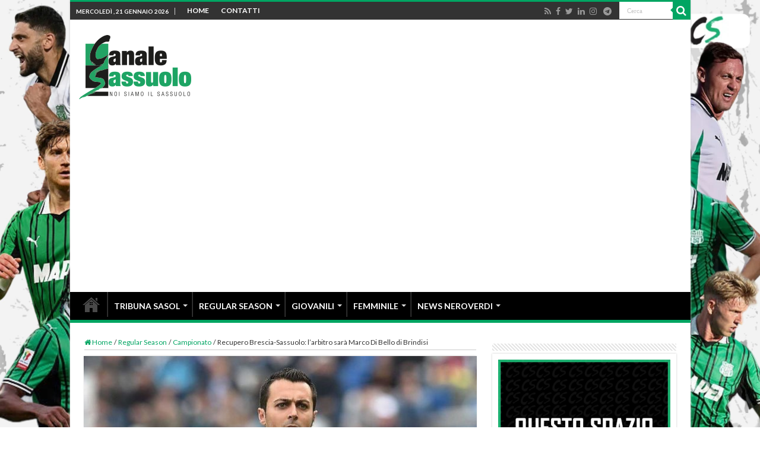

--- FILE ---
content_type: text/html; charset=UTF-8
request_url: https://www.canalesassuolo.it/recupero-brescia-sassuolo-larbitro-sara-marco-di-bello-di-brindisi/
body_size: 24256
content:
<!DOCTYPE html>
<html lang="it-IT" prefix="og: http://ogp.me/ns#">
<head>
<meta charset="UTF-8" />
<link rel="profile" href="https://gmpg.org/xfn/11" />
<link rel="pingback" href="https://www.canalesassuolo.it/xmlrpc.php" />
<meta property="og:title" content="Recupero Brescia-Sassuolo: l&#8217;arbitro sarà Marco Di Bello di Brindisi - Canale Sassuolo"/>
<meta property="og:type" content="article"/>
<meta property="og:description" content="Mercoledì, il Sassuolo tornerà in campo per il recupero della settima giornata d'andata di Serie A:"/>
<meta property="og:url" content="https://www.canalesassuolo.it/recupero-brescia-sassuolo-larbitro-sara-marco-di-bello-di-brindisi/"/>
<meta property="og:site_name" content="Canale Sassuolo"/>
<meta property="og:image" content="https://www.canalesassuolo.it/wp-content/uploads/2017/03/Marco-Di-Bello.jpg" />
<meta name='robots' content='index, follow, max-image-preview:large, max-snippet:-1, max-video-preview:-1' />
	<style>img:is([sizes="auto" i], [sizes^="auto," i]) { contain-intrinsic-size: 3000px 1500px }</style>
	
	<!-- This site is optimized with the Yoast SEO plugin v26.8 - https://yoast.com/product/yoast-seo-wordpress/ -->
	<title>Recupero Brescia-Sassuolo: l&#039;arbitro sarà Marco Di Bello di Brindisi | Canale Sassuolo</title>
	<meta name="description" content="Mercoledì, il Sassuolo tornerà in campo per il recupero della settima giornata d&#039;andata di Serie A: il match con il Brescia, inizialmente in programma" />
	<link rel="canonical" href="https://www.canalesassuolo.it/recupero-brescia-sassuolo-larbitro-sara-marco-di-bello-di-brindisi/" />
	<meta property="og:locale" content="it_IT" />
	<meta property="og:type" content="article" />
	<meta property="og:title" content="Recupero Brescia-Sassuolo: l&#039;arbitro sarà Marco Di Bello di Brindisi | Canale Sassuolo" />
	<meta property="og:description" content="Mercoledì, il Sassuolo tornerà in campo per il recupero della settima giornata d&#039;andata di Serie A: il match con il Brescia, inizialmente in programma" />
	<meta property="og:url" content="https://www.canalesassuolo.it/recupero-brescia-sassuolo-larbitro-sara-marco-di-bello-di-brindisi/" />
	<meta property="og:site_name" content="Canale Sassuolo" />
	<meta property="article:publisher" content="http://www.facebook.com/canalesassuolo" />
	<meta property="article:author" content="https://www.facebook.com/gabrieleboscaglii" />
	<meta property="article:published_time" content="2019-12-16T13:24:20+00:00" />
	<meta property="og:image" content="https://www.canalesassuolo.it/wp-content/uploads/2017/03/Marco-Di-Bello.jpg" />
	<meta property="og:image:width" content="990" />
	<meta property="og:image:height" content="557" />
	<meta property="og:image:type" content="image/jpeg" />
	<meta name="author" content="Gabriele Boscagli" />
	<meta name="twitter:card" content="summary_large_image" />
	<meta name="twitter:creator" content="@canalesassuolo" />
	<meta name="twitter:site" content="@canalesassuolo" />
	<meta name="twitter:label1" content="Scritto da" />
	<meta name="twitter:data1" content="Gabriele Boscagli" />
	<meta name="twitter:label2" content="Tempo di lettura stimato" />
	<meta name="twitter:data2" content="1 minuto" />
	<script type="application/ld+json" class="yoast-schema-graph">{"@context":"https://schema.org","@graph":[{"@type":"Article","@id":"https://www.canalesassuolo.it/recupero-brescia-sassuolo-larbitro-sara-marco-di-bello-di-brindisi/#article","isPartOf":{"@id":"https://www.canalesassuolo.it/recupero-brescia-sassuolo-larbitro-sara-marco-di-bello-di-brindisi/"},"author":{"name":"Gabriele Boscagli","@id":"https://www.canalesassuolo.it/#/schema/person/61248a111f5d1fe5cea23225304c290e"},"headline":"Recupero Brescia-Sassuolo: l&#8217;arbitro sarà Marco Di Bello di Brindisi","datePublished":"2019-12-16T13:24:20+00:00","mainEntityOfPage":{"@id":"https://www.canalesassuolo.it/recupero-brescia-sassuolo-larbitro-sara-marco-di-bello-di-brindisi/"},"wordCount":116,"publisher":{"@id":"https://www.canalesassuolo.it/#organization"},"image":{"@id":"https://www.canalesassuolo.it/recupero-brescia-sassuolo-larbitro-sara-marco-di-bello-di-brindisi/#primaryimage"},"thumbnailUrl":"https://www.canalesassuolo.it/wp-content/uploads/2017/03/Marco-Di-Bello.jpg","keywords":["Arbitro Sassuolo","Brescia-Sassuolo","Marco Di Bello","Serie A"],"articleSection":["Campionato"],"inLanguage":"it-IT"},{"@type":"WebPage","@id":"https://www.canalesassuolo.it/recupero-brescia-sassuolo-larbitro-sara-marco-di-bello-di-brindisi/","url":"https://www.canalesassuolo.it/recupero-brescia-sassuolo-larbitro-sara-marco-di-bello-di-brindisi/","name":"Recupero Brescia-Sassuolo: l'arbitro sarà Marco Di Bello di Brindisi | Canale Sassuolo","isPartOf":{"@id":"https://www.canalesassuolo.it/#website"},"primaryImageOfPage":{"@id":"https://www.canalesassuolo.it/recupero-brescia-sassuolo-larbitro-sara-marco-di-bello-di-brindisi/#primaryimage"},"image":{"@id":"https://www.canalesassuolo.it/recupero-brescia-sassuolo-larbitro-sara-marco-di-bello-di-brindisi/#primaryimage"},"thumbnailUrl":"https://www.canalesassuolo.it/wp-content/uploads/2017/03/Marco-Di-Bello.jpg","datePublished":"2019-12-16T13:24:20+00:00","description":"Mercoledì, il Sassuolo tornerà in campo per il recupero della settima giornata d'andata di Serie A: il match con il Brescia, inizialmente in programma","breadcrumb":{"@id":"https://www.canalesassuolo.it/recupero-brescia-sassuolo-larbitro-sara-marco-di-bello-di-brindisi/#breadcrumb"},"inLanguage":"it-IT","potentialAction":[{"@type":"ReadAction","target":["https://www.canalesassuolo.it/recupero-brescia-sassuolo-larbitro-sara-marco-di-bello-di-brindisi/"]}]},{"@type":"ImageObject","inLanguage":"it-IT","@id":"https://www.canalesassuolo.it/recupero-brescia-sassuolo-larbitro-sara-marco-di-bello-di-brindisi/#primaryimage","url":"https://www.canalesassuolo.it/wp-content/uploads/2017/03/Marco-Di-Bello.jpg","contentUrl":"https://www.canalesassuolo.it/wp-content/uploads/2017/03/Marco-Di-Bello.jpg","width":990,"height":557,"caption":"foto: spaziocalcio.it"},{"@type":"BreadcrumbList","@id":"https://www.canalesassuolo.it/recupero-brescia-sassuolo-larbitro-sara-marco-di-bello-di-brindisi/#breadcrumb","itemListElement":[{"@type":"ListItem","position":1,"name":"Home","item":"https://www.canalesassuolo.it/"},{"@type":"ListItem","position":2,"name":"Recupero Brescia-Sassuolo: l&#8217;arbitro sarà Marco Di Bello di Brindisi"}]},{"@type":"WebSite","@id":"https://www.canalesassuolo.it/#website","url":"https://www.canalesassuolo.it/","name":"Canale Sassuolo","description":"Notizie Sassuolo Calcio","publisher":{"@id":"https://www.canalesassuolo.it/#organization"},"potentialAction":[{"@type":"SearchAction","target":{"@type":"EntryPoint","urlTemplate":"https://www.canalesassuolo.it/?s={search_term_string}"},"query-input":{"@type":"PropertyValueSpecification","valueRequired":true,"valueName":"search_term_string"}}],"inLanguage":"it-IT"},{"@type":"Organization","@id":"https://www.canalesassuolo.it/#organization","name":"Canale Sassuolo","url":"https://www.canalesassuolo.it/","logo":{"@type":"ImageObject","inLanguage":"it-IT","@id":"https://www.canalesassuolo.it/#/schema/logo/image/","url":"https://www.canalesassuolo.it/wp-content/uploads/2015/09/canele-sassuolo-logo.png","contentUrl":"https://www.canalesassuolo.it/wp-content/uploads/2015/09/canele-sassuolo-logo.png","width":198,"height":86,"caption":"Canale Sassuolo"},"image":{"@id":"https://www.canalesassuolo.it/#/schema/logo/image/"},"sameAs":["http://www.facebook.com/canalesassuolo","https://x.com/canalesassuolo","http://www.youtube.com/user/CanaleSassuolo"]},{"@type":"Person","@id":"https://www.canalesassuolo.it/#/schema/person/61248a111f5d1fe5cea23225304c290e","name":"Gabriele Boscagli","image":{"@type":"ImageObject","inLanguage":"it-IT","@id":"https://www.canalesassuolo.it/#/schema/person/image/","url":"https://secure.gravatar.com/avatar/2e00a0ead8ad32075aa3e0352af0c9be78af8027bef2b0f36c06a03ca2aac2fb?s=96&r=g","contentUrl":"https://secure.gravatar.com/avatar/2e00a0ead8ad32075aa3e0352af0c9be78af8027bef2b0f36c06a03ca2aac2fb?s=96&r=g","caption":"Gabriele Boscagli"},"description":"Deluso dalle big fin dalla giovanissima età, si è affezionato al Sassuolo e non lo ha più lasciato. In redazione è il pilastro del settore giovanile.","sameAs":["https://www.facebook.com/gabrieleboscaglii","https://www.linkedin.com/in/gabriele-boscagli-b664aa211/"],"url":"https://www.canalesassuolo.it/author/gabriele-boscagli/"}]}</script>
	<!-- / Yoast SEO plugin. -->


<link rel='dns-prefetch' href='//fonts.googleapis.com' />
<link rel="alternate" type="application/rss+xml" title="Canale Sassuolo &raquo; Feed" href="https://www.canalesassuolo.it/feed/" />
<link rel="alternate" type="application/rss+xml" title="Canale Sassuolo &raquo; Feed dei commenti" href="https://www.canalesassuolo.it/comments/feed/" />
<script type="text/javascript">
/* <![CDATA[ */
window._wpemojiSettings = {"baseUrl":"https:\/\/s.w.org\/images\/core\/emoji\/16.0.1\/72x72\/","ext":".png","svgUrl":"https:\/\/s.w.org\/images\/core\/emoji\/16.0.1\/svg\/","svgExt":".svg","source":{"concatemoji":"https:\/\/www.canalesassuolo.it\/wp-includes\/js\/wp-emoji-release.min.js"}};
/*! This file is auto-generated */
!function(s,n){var o,i,e;function c(e){try{var t={supportTests:e,timestamp:(new Date).valueOf()};sessionStorage.setItem(o,JSON.stringify(t))}catch(e){}}function p(e,t,n){e.clearRect(0,0,e.canvas.width,e.canvas.height),e.fillText(t,0,0);var t=new Uint32Array(e.getImageData(0,0,e.canvas.width,e.canvas.height).data),a=(e.clearRect(0,0,e.canvas.width,e.canvas.height),e.fillText(n,0,0),new Uint32Array(e.getImageData(0,0,e.canvas.width,e.canvas.height).data));return t.every(function(e,t){return e===a[t]})}function u(e,t){e.clearRect(0,0,e.canvas.width,e.canvas.height),e.fillText(t,0,0);for(var n=e.getImageData(16,16,1,1),a=0;a<n.data.length;a++)if(0!==n.data[a])return!1;return!0}function f(e,t,n,a){switch(t){case"flag":return n(e,"\ud83c\udff3\ufe0f\u200d\u26a7\ufe0f","\ud83c\udff3\ufe0f\u200b\u26a7\ufe0f")?!1:!n(e,"\ud83c\udde8\ud83c\uddf6","\ud83c\udde8\u200b\ud83c\uddf6")&&!n(e,"\ud83c\udff4\udb40\udc67\udb40\udc62\udb40\udc65\udb40\udc6e\udb40\udc67\udb40\udc7f","\ud83c\udff4\u200b\udb40\udc67\u200b\udb40\udc62\u200b\udb40\udc65\u200b\udb40\udc6e\u200b\udb40\udc67\u200b\udb40\udc7f");case"emoji":return!a(e,"\ud83e\udedf")}return!1}function g(e,t,n,a){var r="undefined"!=typeof WorkerGlobalScope&&self instanceof WorkerGlobalScope?new OffscreenCanvas(300,150):s.createElement("canvas"),o=r.getContext("2d",{willReadFrequently:!0}),i=(o.textBaseline="top",o.font="600 32px Arial",{});return e.forEach(function(e){i[e]=t(o,e,n,a)}),i}function t(e){var t=s.createElement("script");t.src=e,t.defer=!0,s.head.appendChild(t)}"undefined"!=typeof Promise&&(o="wpEmojiSettingsSupports",i=["flag","emoji"],n.supports={everything:!0,everythingExceptFlag:!0},e=new Promise(function(e){s.addEventListener("DOMContentLoaded",e,{once:!0})}),new Promise(function(t){var n=function(){try{var e=JSON.parse(sessionStorage.getItem(o));if("object"==typeof e&&"number"==typeof e.timestamp&&(new Date).valueOf()<e.timestamp+604800&&"object"==typeof e.supportTests)return e.supportTests}catch(e){}return null}();if(!n){if("undefined"!=typeof Worker&&"undefined"!=typeof OffscreenCanvas&&"undefined"!=typeof URL&&URL.createObjectURL&&"undefined"!=typeof Blob)try{var e="postMessage("+g.toString()+"("+[JSON.stringify(i),f.toString(),p.toString(),u.toString()].join(",")+"));",a=new Blob([e],{type:"text/javascript"}),r=new Worker(URL.createObjectURL(a),{name:"wpTestEmojiSupports"});return void(r.onmessage=function(e){c(n=e.data),r.terminate(),t(n)})}catch(e){}c(n=g(i,f,p,u))}t(n)}).then(function(e){for(var t in e)n.supports[t]=e[t],n.supports.everything=n.supports.everything&&n.supports[t],"flag"!==t&&(n.supports.everythingExceptFlag=n.supports.everythingExceptFlag&&n.supports[t]);n.supports.everythingExceptFlag=n.supports.everythingExceptFlag&&!n.supports.flag,n.DOMReady=!1,n.readyCallback=function(){n.DOMReady=!0}}).then(function(){return e}).then(function(){var e;n.supports.everything||(n.readyCallback(),(e=n.source||{}).concatemoji?t(e.concatemoji):e.wpemoji&&e.twemoji&&(t(e.twemoji),t(e.wpemoji)))}))}((window,document),window._wpemojiSettings);
/* ]]> */
</script>
<link rel='stylesheet' id='validate-engine-css-css' href='https://www.canalesassuolo.it/wp-content/plugins/wysija-newsletters/css/validationEngine.jquery.css' type='text/css' media='all' />

<link rel='stylesheet' id='sbi_styles-css' href='https://www.canalesassuolo.it/wp-content/plugins/instagram-feed/css/sbi-styles.min.css' type='text/css' media='all' />
<style id='wp-emoji-styles-inline-css' type='text/css'>

	img.wp-smiley, img.emoji {
		display: inline !important;
		border: none !important;
		box-shadow: none !important;
		height: 1em !important;
		width: 1em !important;
		margin: 0 0.07em !important;
		vertical-align: -0.1em !important;
		background: none !important;
		padding: 0 !important;
	}
</style>
<link rel='stylesheet' id='wp-block-library-css' href='https://www.canalesassuolo.it/wp-includes/css/dist/block-library/style.min.css' type='text/css' media='all' />
<style id='classic-theme-styles-inline-css' type='text/css'>
/*! This file is auto-generated */
.wp-block-button__link{color:#fff;background-color:#32373c;border-radius:9999px;box-shadow:none;text-decoration:none;padding:calc(.667em + 2px) calc(1.333em + 2px);font-size:1.125em}.wp-block-file__button{background:#32373c;color:#fff;text-decoration:none}
</style>
<style id='global-styles-inline-css' type='text/css'>
:root{--wp--preset--aspect-ratio--square: 1;--wp--preset--aspect-ratio--4-3: 4/3;--wp--preset--aspect-ratio--3-4: 3/4;--wp--preset--aspect-ratio--3-2: 3/2;--wp--preset--aspect-ratio--2-3: 2/3;--wp--preset--aspect-ratio--16-9: 16/9;--wp--preset--aspect-ratio--9-16: 9/16;--wp--preset--color--black: #000000;--wp--preset--color--cyan-bluish-gray: #abb8c3;--wp--preset--color--white: #ffffff;--wp--preset--color--pale-pink: #f78da7;--wp--preset--color--vivid-red: #cf2e2e;--wp--preset--color--luminous-vivid-orange: #ff6900;--wp--preset--color--luminous-vivid-amber: #fcb900;--wp--preset--color--light-green-cyan: #7bdcb5;--wp--preset--color--vivid-green-cyan: #00d084;--wp--preset--color--pale-cyan-blue: #8ed1fc;--wp--preset--color--vivid-cyan-blue: #0693e3;--wp--preset--color--vivid-purple: #9b51e0;--wp--preset--gradient--vivid-cyan-blue-to-vivid-purple: linear-gradient(135deg,rgba(6,147,227,1) 0%,rgb(155,81,224) 100%);--wp--preset--gradient--light-green-cyan-to-vivid-green-cyan: linear-gradient(135deg,rgb(122,220,180) 0%,rgb(0,208,130) 100%);--wp--preset--gradient--luminous-vivid-amber-to-luminous-vivid-orange: linear-gradient(135deg,rgba(252,185,0,1) 0%,rgba(255,105,0,1) 100%);--wp--preset--gradient--luminous-vivid-orange-to-vivid-red: linear-gradient(135deg,rgba(255,105,0,1) 0%,rgb(207,46,46) 100%);--wp--preset--gradient--very-light-gray-to-cyan-bluish-gray: linear-gradient(135deg,rgb(238,238,238) 0%,rgb(169,184,195) 100%);--wp--preset--gradient--cool-to-warm-spectrum: linear-gradient(135deg,rgb(74,234,220) 0%,rgb(151,120,209) 20%,rgb(207,42,186) 40%,rgb(238,44,130) 60%,rgb(251,105,98) 80%,rgb(254,248,76) 100%);--wp--preset--gradient--blush-light-purple: linear-gradient(135deg,rgb(255,206,236) 0%,rgb(152,150,240) 100%);--wp--preset--gradient--blush-bordeaux: linear-gradient(135deg,rgb(254,205,165) 0%,rgb(254,45,45) 50%,rgb(107,0,62) 100%);--wp--preset--gradient--luminous-dusk: linear-gradient(135deg,rgb(255,203,112) 0%,rgb(199,81,192) 50%,rgb(65,88,208) 100%);--wp--preset--gradient--pale-ocean: linear-gradient(135deg,rgb(255,245,203) 0%,rgb(182,227,212) 50%,rgb(51,167,181) 100%);--wp--preset--gradient--electric-grass: linear-gradient(135deg,rgb(202,248,128) 0%,rgb(113,206,126) 100%);--wp--preset--gradient--midnight: linear-gradient(135deg,rgb(2,3,129) 0%,rgb(40,116,252) 100%);--wp--preset--font-size--small: 13px;--wp--preset--font-size--medium: 20px;--wp--preset--font-size--large: 36px;--wp--preset--font-size--x-large: 42px;--wp--preset--spacing--20: 0.44rem;--wp--preset--spacing--30: 0.67rem;--wp--preset--spacing--40: 1rem;--wp--preset--spacing--50: 1.5rem;--wp--preset--spacing--60: 2.25rem;--wp--preset--spacing--70: 3.38rem;--wp--preset--spacing--80: 5.06rem;--wp--preset--shadow--natural: 6px 6px 9px rgba(0, 0, 0, 0.2);--wp--preset--shadow--deep: 12px 12px 50px rgba(0, 0, 0, 0.4);--wp--preset--shadow--sharp: 6px 6px 0px rgba(0, 0, 0, 0.2);--wp--preset--shadow--outlined: 6px 6px 0px -3px rgba(255, 255, 255, 1), 6px 6px rgba(0, 0, 0, 1);--wp--preset--shadow--crisp: 6px 6px 0px rgba(0, 0, 0, 1);}:where(.is-layout-flex){gap: 0.5em;}:where(.is-layout-grid){gap: 0.5em;}body .is-layout-flex{display: flex;}.is-layout-flex{flex-wrap: wrap;align-items: center;}.is-layout-flex > :is(*, div){margin: 0;}body .is-layout-grid{display: grid;}.is-layout-grid > :is(*, div){margin: 0;}:where(.wp-block-columns.is-layout-flex){gap: 2em;}:where(.wp-block-columns.is-layout-grid){gap: 2em;}:where(.wp-block-post-template.is-layout-flex){gap: 1.25em;}:where(.wp-block-post-template.is-layout-grid){gap: 1.25em;}.has-black-color{color: var(--wp--preset--color--black) !important;}.has-cyan-bluish-gray-color{color: var(--wp--preset--color--cyan-bluish-gray) !important;}.has-white-color{color: var(--wp--preset--color--white) !important;}.has-pale-pink-color{color: var(--wp--preset--color--pale-pink) !important;}.has-vivid-red-color{color: var(--wp--preset--color--vivid-red) !important;}.has-luminous-vivid-orange-color{color: var(--wp--preset--color--luminous-vivid-orange) !important;}.has-luminous-vivid-amber-color{color: var(--wp--preset--color--luminous-vivid-amber) !important;}.has-light-green-cyan-color{color: var(--wp--preset--color--light-green-cyan) !important;}.has-vivid-green-cyan-color{color: var(--wp--preset--color--vivid-green-cyan) !important;}.has-pale-cyan-blue-color{color: var(--wp--preset--color--pale-cyan-blue) !important;}.has-vivid-cyan-blue-color{color: var(--wp--preset--color--vivid-cyan-blue) !important;}.has-vivid-purple-color{color: var(--wp--preset--color--vivid-purple) !important;}.has-black-background-color{background-color: var(--wp--preset--color--black) !important;}.has-cyan-bluish-gray-background-color{background-color: var(--wp--preset--color--cyan-bluish-gray) !important;}.has-white-background-color{background-color: var(--wp--preset--color--white) !important;}.has-pale-pink-background-color{background-color: var(--wp--preset--color--pale-pink) !important;}.has-vivid-red-background-color{background-color: var(--wp--preset--color--vivid-red) !important;}.has-luminous-vivid-orange-background-color{background-color: var(--wp--preset--color--luminous-vivid-orange) !important;}.has-luminous-vivid-amber-background-color{background-color: var(--wp--preset--color--luminous-vivid-amber) !important;}.has-light-green-cyan-background-color{background-color: var(--wp--preset--color--light-green-cyan) !important;}.has-vivid-green-cyan-background-color{background-color: var(--wp--preset--color--vivid-green-cyan) !important;}.has-pale-cyan-blue-background-color{background-color: var(--wp--preset--color--pale-cyan-blue) !important;}.has-vivid-cyan-blue-background-color{background-color: var(--wp--preset--color--vivid-cyan-blue) !important;}.has-vivid-purple-background-color{background-color: var(--wp--preset--color--vivid-purple) !important;}.has-black-border-color{border-color: var(--wp--preset--color--black) !important;}.has-cyan-bluish-gray-border-color{border-color: var(--wp--preset--color--cyan-bluish-gray) !important;}.has-white-border-color{border-color: var(--wp--preset--color--white) !important;}.has-pale-pink-border-color{border-color: var(--wp--preset--color--pale-pink) !important;}.has-vivid-red-border-color{border-color: var(--wp--preset--color--vivid-red) !important;}.has-luminous-vivid-orange-border-color{border-color: var(--wp--preset--color--luminous-vivid-orange) !important;}.has-luminous-vivid-amber-border-color{border-color: var(--wp--preset--color--luminous-vivid-amber) !important;}.has-light-green-cyan-border-color{border-color: var(--wp--preset--color--light-green-cyan) !important;}.has-vivid-green-cyan-border-color{border-color: var(--wp--preset--color--vivid-green-cyan) !important;}.has-pale-cyan-blue-border-color{border-color: var(--wp--preset--color--pale-cyan-blue) !important;}.has-vivid-cyan-blue-border-color{border-color: var(--wp--preset--color--vivid-cyan-blue) !important;}.has-vivid-purple-border-color{border-color: var(--wp--preset--color--vivid-purple) !important;}.has-vivid-cyan-blue-to-vivid-purple-gradient-background{background: var(--wp--preset--gradient--vivid-cyan-blue-to-vivid-purple) !important;}.has-light-green-cyan-to-vivid-green-cyan-gradient-background{background: var(--wp--preset--gradient--light-green-cyan-to-vivid-green-cyan) !important;}.has-luminous-vivid-amber-to-luminous-vivid-orange-gradient-background{background: var(--wp--preset--gradient--luminous-vivid-amber-to-luminous-vivid-orange) !important;}.has-luminous-vivid-orange-to-vivid-red-gradient-background{background: var(--wp--preset--gradient--luminous-vivid-orange-to-vivid-red) !important;}.has-very-light-gray-to-cyan-bluish-gray-gradient-background{background: var(--wp--preset--gradient--very-light-gray-to-cyan-bluish-gray) !important;}.has-cool-to-warm-spectrum-gradient-background{background: var(--wp--preset--gradient--cool-to-warm-spectrum) !important;}.has-blush-light-purple-gradient-background{background: var(--wp--preset--gradient--blush-light-purple) !important;}.has-blush-bordeaux-gradient-background{background: var(--wp--preset--gradient--blush-bordeaux) !important;}.has-luminous-dusk-gradient-background{background: var(--wp--preset--gradient--luminous-dusk) !important;}.has-pale-ocean-gradient-background{background: var(--wp--preset--gradient--pale-ocean) !important;}.has-electric-grass-gradient-background{background: var(--wp--preset--gradient--electric-grass) !important;}.has-midnight-gradient-background{background: var(--wp--preset--gradient--midnight) !important;}.has-small-font-size{font-size: var(--wp--preset--font-size--small) !important;}.has-medium-font-size{font-size: var(--wp--preset--font-size--medium) !important;}.has-large-font-size{font-size: var(--wp--preset--font-size--large) !important;}.has-x-large-font-size{font-size: var(--wp--preset--font-size--x-large) !important;}
:where(.wp-block-post-template.is-layout-flex){gap: 1.25em;}:where(.wp-block-post-template.is-layout-grid){gap: 1.25em;}
:where(.wp-block-columns.is-layout-flex){gap: 2em;}:where(.wp-block-columns.is-layout-grid){gap: 2em;}
:root :where(.wp-block-pullquote){font-size: 1.5em;line-height: 1.6;}
</style>
<link rel='stylesheet' id='contact-form-7-css' href='https://www.canalesassuolo.it/wp-content/plugins/contact-form-7/includes/css/styles.css' type='text/css' media='all' />
<link rel='stylesheet' id='wp-polls-css' href='https://www.canalesassuolo.it/wp-content/plugins/wp-polls/polls-css.css' type='text/css' media='all' />
<style id='wp-polls-inline-css' type='text/css'>
.wp-polls .pollbar {
	margin: 1px;
	font-size: 8px;
	line-height: 10px;
	height: 10px;
	background: #d8e1eb;
	border: 1px solid #c8c8c8;
}

</style>
<link rel='stylesheet' id='parent-style-css' href='https://www.canalesassuolo.it/wp-content/themes/sahifa/style.css' type='text/css' media='all' />
<link rel='stylesheet' id='tie-style-css' href='https://www.canalesassuolo.it/wp-content/themes/sahifa-child/style.css' type='text/css' media='all' />
<link rel='stylesheet' id='tie-ilightbox-skin-css' href='https://www.canalesassuolo.it/wp-content/themes/sahifa/css/ilightbox/dark-skin/skin.css' type='text/css' media='all' />
<link rel='stylesheet' id='Merriweather-css' href='https://fonts.googleapis.com/css?family=Merriweather%3A300%2C300italic%2Cregular%2Citalic%2C700%2C700italic%2C900%2C900italic&#038;subset=latin%2Clatin-ext' type='text/css' media='all' />
<link rel='stylesheet' id='Lato-css' href='https://fonts.googleapis.com/css?family=Lato%3A100%2C100italic%2C300%2C300italic%2Cregular%2Citalic%2C700%2C700italic%2C900%2C900italic&#038;subset=latin%2Clatin-ext' type='text/css' media='all' />
<link rel='stylesheet' id='tablepress-default-css' href='https://www.canalesassuolo.it/wp-content/plugins/tablepress/css/build/default.css' type='text/css' media='all' />
<script type="text/javascript" src="https://www.canalesassuolo.it/wp-includes/js/jquery/jquery.min.js" id="jquery-core-js"></script>
<script type="text/javascript" src="https://www.canalesassuolo.it/wp-includes/js/jquery/jquery-migrate.min.js" id="jquery-migrate-js"></script>
<script type="text/javascript" src="https://www.canalesassuolo.it/wp-content/plugins/itro-popup/scripts/itro-scripts.js" id="itro-scripts-js"></script>
<script type="text/javascript" src="https://www.canalesassuolo.it/wp-content/plugins/magic-action-box/assets/js/actionbox-helper.js" id="mab-actionbox-helper-js"></script>
<link rel="https://api.w.org/" href="https://www.canalesassuolo.it/wp-json/" /><link rel="alternate" title="JSON" type="application/json" href="https://www.canalesassuolo.it/wp-json/wp/v2/posts/97273" /><link rel="EditURI" type="application/rsd+xml" title="RSD" href="https://www.canalesassuolo.it/xmlrpc.php?rsd" />
<link rel="alternate" title="oEmbed (JSON)" type="application/json+oembed" href="https://www.canalesassuolo.it/wp-json/oembed/1.0/embed?url=https%3A%2F%2Fwww.canalesassuolo.it%2Frecupero-brescia-sassuolo-larbitro-sara-marco-di-bello-di-brindisi%2F" />
<link rel="alternate" title="oEmbed (XML)" type="text/xml+oembed" href="https://www.canalesassuolo.it/wp-json/oembed/1.0/embed?url=https%3A%2F%2Fwww.canalesassuolo.it%2Frecupero-brescia-sassuolo-larbitro-sara-marco-di-bello-di-brindisi%2F&#038;format=xml" />
<!-- Google Tag Manager -->
<script>(function(w,d,s,l,i){w[l]=w[l]||[];w[l].push({'gtm.start':
new Date().getTime(),event:'gtm.js'});var f=d.getElementsByTagName(s)[0],
j=d.createElement(s),dl=l!='dataLayer'?'&l='+l:'';j.async=true;j.src=
'https://www.googletagmanager.com/gtm.js?id='+i+dl;f.parentNode.insertBefore(j,f);
})(window,document,'script','dataLayer','GTM-5SQ2PZJK');</script>
<!-- End Google Tag Manager -->
<script type="text/javascript" src="//embeds.iubenda.com/widgets/5cdaa172-15cb-47f1-adbc-dd0e937813b4.js"></script>
<script type="text/javascript" async=true >
    var elem = document.createElement('script');
    elem.src = 'https://quantcast.mgr.consensu.org/cmp.js';
    elem.async = true;
    elem.type = "text/javascript";
    var scpt = document.getElementsByTagName('script')[0];
    scpt.parentNode.insertBefore(elem, scpt);
    (function() {
    var gdprAppliesGlobally = false;
    function addFrame() {
        if (!window.frames['__cmpLocator']) {
        if (document.body) {
            var body = document.body,
                iframe = document.createElement('iframe');
            iframe.style = 'display:none';
            iframe.name = '__cmpLocator';
            body.appendChild(iframe);
        } else {
            setTimeout(addFrame, 5);
        }
        }
    }
    addFrame();
    function cmpMsgHandler(event) {
        var msgIsString = typeof event.data === "string";
        var json;
        if(msgIsString) {
        json = event.data.indexOf("__cmpCall") != -1 ? JSON.parse(event.data) : {};
        } else {
        json = event.data;
        }
        if (json.__cmpCall) {
        var i = json.__cmpCall;
        window.__cmp(i.command, i.parameter, function(retValue, success) {
            var returnMsg = {"__cmpReturn": {
            "returnValue": retValue,
            "success": success,
            "callId": i.callId
            }};
            event.source.postMessage(msgIsString ?
            JSON.stringify(returnMsg) : returnMsg, '*');
        });
        }
    }
    window.__cmp = function (c) {
        var b = arguments;
        if (!b.length) {
        return __cmp.a;
        }
        else if (b[0] === 'ping') {
        b[2]({"gdprAppliesGlobally": gdprAppliesGlobally,
            "cmpLoaded": false}, true);
        } else if (c == '__cmp')
        return false;
        else {
        if (typeof __cmp.a === 'undefined') {
            __cmp.a = [];
        }
        __cmp.a.push([].slice.apply(b));
        }
    }
    window.__cmp.gdprAppliesGlobally = gdprAppliesGlobally;
    window.__cmp.msgHandler = cmpMsgHandler;
    if (window.addEventListener) {
        window.addEventListener('message', cmpMsgHandler, false);
    }
    else {
        window.attachEvent('onmessage', cmpMsgHandler);
    }
    })();
    window.__cmp('init', {
    		'Language': 'it',
		'Initial Screen Body Text Option': 1,
		'Publisher Name': 'Moneytizer',
		'Default Value for Toggles': 'on',
		'UI Layout': 'banner',
		'No Option': false,
    });
</script>
    <style>
        .qc-cmp-button,
        .qc-cmp-button.qc-cmp-secondary-button:hover {
            background-color: #000000 !important;
            border-color: #000000 !important;
        }
        .qc-cmp-button:hover,
        .qc-cmp-button.qc-cmp-secondary-button {
            background-color: transparent !important;
            border-color: #000000 !important;
        }
        .qc-cmp-alt-action,
        .qc-cmp-link {
            color: #000000 !important;
        }
        .qc-cmp-button,
        .qc-cmp-button.qc-cmp-secondary-button:hover {
            color: #ffffff !important;
        }
        .qc-cmp-button:hover,
        .qc-cmp-button.qc-cmp-secondary-button {
            color: #000000 !important;
        }
        .qc-cmp-small-toggle,
        .qc-cmp-toggle {
            background-color: #000000 !important;
            border-color: #000000 !important;
        }
        .qc-cmp-main-messaging,
		.qc-cmp-messaging,
		.qc-cmp-sub-title,
		.qc-cmp-privacy-settings-title,
		.qc-cmp-purpose-list,
		.qc-cmp-tab,
		.qc-cmp-title,
		.qc-cmp-vendor-list,
		.qc-cmp-vendor-list-title,
		.qc-cmp-enabled-cell,
		.qc-cmp-toggle-status,
		.qc-cmp-table,
		.qc-cmp-table-header {
    		color: #000000 !important;
		}
       	
        .qc-cmp-ui {
  			background-color: #ffffff !important;
		}

		.qc-cmp-table,
		.qc-cmp-table-row {
			  border: 1px solid !important;
			  border-color: #000000 !important;
		} 
    #qcCmpButtons a {
            text-decoration: none !important;

    }
    
    #qcCmpButtons button {
        margin-top: 65px;
    }
    
    
  @media screen and (min-width: 851px) {
    #qcCmpButtons a {
            position: absolute;
            bottom: 10%;
            left: 60px;
    }
  }
  .qc-cmp-qc-link-container{
    display:none;
  }
    </style>

<script id="jwbtsnqmmnqiw" type="text/javascript"> (function (document, window) { document.addEventListener('DOMContentLoaded', function (event) { let a = document.createElement("script"); a.type = 'text/javascript'; a.async = true; a.src = "https://data.gblcdn.com/data/pastoclockp.js?aid=6f4889f8e38ca8e79c6a&pubid=6b060850-0186-11ec-8ca5-c53bde85c117&pid=jwbtsnqmmnqiw&renderD=0&limitT=0&limitH=24&parent=body&t=i&mt=b"; document.body.appendChild(a); document.getElementById('jwbtsnqmmnqiw').remove(); }); }) (document, window); </script>
<script async src="https://fundingchoicesmessages.google.com/i/pub-4427750324871700?ers=1"></script><script>(function() {function signalGooglefcPresent() {if (!window.frames['googlefcPresent']) {if (document.body) {const iframe = document.createElement('iframe'); iframe.style = 'width: 0; height: 0; border: none; z-index: -1000; left: -1000px; top: -1000px;'; iframe.style.display = 'none'; iframe.name = 'googlefcPresent'; document.body.appendChild(iframe);} else {setTimeout(signalGooglefcPresent, 0);}}}signalGooglefcPresent();})();</script>
<script async src="https://pagead2.googlesyndication.com/pagead/js/adsbygoogle.js?client=ca-pub-4427750324871700"
     crossorigin="anonymous"></script><link rel="shortcut icon" href="https://www.canalesassuolo.it/wp-content/uploads/2019/08/favicon.png" title="Favicon" />
<!--[if IE]>
<script type="text/javascript">jQuery(document).ready(function (){ jQuery(".menu-item").has("ul").children("a").attr("aria-haspopup", "true");});</script>
<![endif]-->
<!--[if lt IE 9]>
<script src="https://www.canalesassuolo.it/wp-content/themes/sahifa/js/html5.js"></script>
<script src="https://www.canalesassuolo.it/wp-content/themes/sahifa/js/selectivizr-min.js"></script>
<![endif]-->
<!--[if IE 9]>
<link rel="stylesheet" type="text/css" media="all" href="https://www.canalesassuolo.it/wp-content/themes/sahifa/css/ie9.css" />
<![endif]-->
<!--[if IE 8]>
<link rel="stylesheet" type="text/css" media="all" href="https://www.canalesassuolo.it/wp-content/themes/sahifa/css/ie8.css" />
<![endif]-->
<!--[if IE 7]>
<link rel="stylesheet" type="text/css" media="all" href="https://www.canalesassuolo.it/wp-content/themes/sahifa/css/ie7.css" />
<![endif]-->


<meta name="viewport" content="width=device-width, initial-scale=1.0" />
<link rel="apple-touch-icon-precomposed" sizes="144x144" href="https://www.canalesassuolo.it/wp-content/uploads/2019/08/cs-144x144.png" />
<link rel="apple-touch-icon-precomposed" sizes="120x120" href="https://www.canalesassuolo.it/wp-content/uploads/2019/08/cs-120x120.png" />
<link rel="apple-touch-icon-precomposed" sizes="72x72" href="https://www.canalesassuolo.it/wp-content/uploads/2019/08/cs-72x72.png" />
<link rel="apple-touch-icon-precomposed" href="https://www.canalesassuolo.it/wp-content/uploads/2019/08/cs-57x57.png" />



<style type="text/css" media="screen">

body{
	font-family: 'Merriweather';
	font-size : 14px;
	font-weight: lighter;
	font-style: normal;
}

.logo h1 a, .logo h2 a{
	font-family: 'Lato';
}

.logo span{
	font-family: 'Lato';
}

.top-nav, .top-nav ul li a {
	font-family: 'Lato';
	font-weight: bold;
}

#main-nav, #main-nav ul li a{
	font-family: 'Lato';
	font-size : 14px;
	font-weight: bold;
}

.breaking-news span.breaking-news-title{
	font-weight: 800;
}

.page-title{
	font-family: 'Lato';
	font-size : 40px;
	font-weight: 900;
	font-style: normal;
}

.post-title{
	font-family: 'Lato';
	font-size : 40px;
	font-weight: 900;
	font-style: normal;
}

h2.post-box-title, h2.post-box-title a{
	font-family: 'Lato';
	font-size : 28px;
	font-weight: bold;
}

h3.post-box-title, h3.post-box-title a{
	font-family: 'Lato';
	font-size : 16px;
}

p.post-meta, p.post-meta a{
	font-family: 'Lato';
	font-size : 12px;
	font-weight: bold;
}

.widget-top h4, .widget-top h4 a{
	font-size : 24px;
}

.footer-widget-top h4, .footer-widget-top h4 a{
	font-size : 24px;
}

#featured-posts .featured-title h2 a{
	font-family: 'Lato';
	font-size : 24px;
	font-weight: bold;
}

::-webkit-scrollbar {
	width: 8px;
	height:8px;
}


::-moz-selection { background: #00a562;}
::selection { background: #00a562; }
#main-nav,
.cat-box-content,
#sidebar .widget-container,
.post-listing,
#commentform {
	border-bottom-color: #00a562;
}

.search-block .search-button,
#topcontrol,
#main-nav ul li.current-menu-item a,
#main-nav ul li.current-menu-item a:hover,
#main-nav ul li.current_page_parent a,
#main-nav ul li.current_page_parent a:hover,
#main-nav ul li.current-menu-parent a,
#main-nav ul li.current-menu-parent a:hover,
#main-nav ul li.current-page-ancestor a,
#main-nav ul li.current-page-ancestor a:hover,
.pagination span.current,
.share-post span.share-text,
.flex-control-paging li a.flex-active,
.ei-slider-thumbs li.ei-slider-element,
.review-percentage .review-item span span,
.review-final-score,
.button,
a.button,
a.more-link,
#main-content input[type="submit"],
.form-submit #submit,
#login-form .login-button,
.widget-feedburner .feedburner-subscribe,
input[type="submit"],
#buddypress button,
#buddypress a.button,
#buddypress input[type=submit],
#buddypress input[type=reset],
#buddypress ul.button-nav li a,
#buddypress div.generic-button a,
#buddypress .comment-reply-link,
#buddypress div.item-list-tabs ul li a span,
#buddypress div.item-list-tabs ul li.selected a,
#buddypress div.item-list-tabs ul li.current a,
#buddypress #members-directory-form div.item-list-tabs ul li.selected span,
#members-list-options a.selected,
#groups-list-options a.selected,
body.dark-skin #buddypress div.item-list-tabs ul li a span,
body.dark-skin #buddypress div.item-list-tabs ul li.selected a,
body.dark-skin #buddypress div.item-list-tabs ul li.current a,
body.dark-skin #members-list-options a.selected,
body.dark-skin #groups-list-options a.selected,
.search-block-large .search-button,
#featured-posts .flex-next:hover,
#featured-posts .flex-prev:hover,
a.tie-cart span.shooping-count,
.woocommerce span.onsale,
.woocommerce-page span.onsale ,
.woocommerce .widget_price_filter .ui-slider .ui-slider-handle,
.woocommerce-page .widget_price_filter .ui-slider .ui-slider-handle,
#check-also-close,
a.post-slideshow-next,
a.post-slideshow-prev,
.widget_price_filter .ui-slider .ui-slider-handle,
.quantity .minus:hover,
.quantity .plus:hover,
.mejs-container .mejs-controls .mejs-time-rail .mejs-time-current,
#reading-position-indicator  {
	background-color:#00a562;
}

::-webkit-scrollbar-thumb{
	background-color:#00a562 !important;
}

#theme-footer,
#theme-header,
.top-nav ul li.current-menu-item:before,
#main-nav .menu-sub-content ,
#main-nav ul ul,
#check-also-box {
	border-top-color: #00a562;
}

.search-block:after {
	border-right-color:#00a562;
}

body.rtl .search-block:after {
	border-left-color:#00a562;
}

#main-nav ul > li.menu-item-has-children:hover > a:after,
#main-nav ul > li.mega-menu:hover > a:after {
	border-color:transparent transparent #00a562;
}

.widget.timeline-posts li a:hover,
.widget.timeline-posts li a:hover span.tie-date {
	color: #00a562;
}

.widget.timeline-posts li a:hover span.tie-date:before {
	background: #00a562;
	border-color: #00a562;
}

#order_review,
#order_review_heading {
	border-color: #00a562;
}


.background-cover{
	background-color: !important;
	background-image : url('https://www.canalesassuolo.it/wp-content/uploads/2025/10/Sfondo-2024-25-min.jpg') !important;
	filter: progid:DXImageTransform.Microsoft.AlphaImageLoader(src='https://www.canalesassuolo.it/wp-content/uploads/2025/10/Sfondo-2024-25-min.jpg',sizingMethod='scale') !important;
	-ms-filter: "progid:DXImageTransform.Microsoft.AlphaImageLoader(src='https://www.canalesassuolo.it/wp-content/uploads/2025/10/Sfondo-2024-25-min.jpg',sizingMethod='scale')" !important;
}
	
a {
	color: #00a562;
}
		
a:hover {
	color: #000000;
	text-decoration: none;
}
		
body.single .post .entry a, body.page .post .entry a {
	text-decoration: none;
}
		
body.single .post .entry a:hover, body.page .post .entry a:hover {
	text-decoration: none;
}
		
.top-nav ul li a:hover, .top-nav ul li:hover > a, .top-nav ul :hover > a , .top-nav ul li.current-menu-item a {
	color: #00a562;
}
		
#main-nav ul li a:hover, #main-nav ul li:hover > a, #main-nav ul :hover > a , #main-nav  ul ul li:hover > a, #main-nav  ul ul :hover > a {
	color: #00a562;
}
		
#main-nav ul li a, #main-nav ul ul a, #main-nav ul.sub-menu a, #main-nav ul li.current_page_parent ul a, #main-nav ul li.current-menu-item ul a, #main-nav ul li.current-menu-parent ul a, #main-nav ul li.current-page-ancestor ul a {
	color: #ffffff;
}
		
#main-nav ul li.current-menu-item a, #main-nav ul li.current_page_parent a {
	color: #ffffff;
}
		
.today-date  {
	color: #ffffff;
}
		
.top-nav ul li a , .top-nav ul ul a {
	color: #ffffff;
}
		
.top-nav, .top-nav ul ul {
	background-color:#333333 !important; 
		background-repeat:repeat !important; 
		}


#theme-footer {
	background-color:#000000 !important; 
				}


.cat-box-content, #sidebar .widget-container, .post-listing, .column2 li.first-news, .wide-box li.first-news, #commentform  {
	background-color:#ffffff !important; 
				}


.social-icons.social-colored .fa-telegram:before {
	background: #999999 ;
}

.social-icons.social-colored .fa-threads:before {
	background: #999999 ;
}
#main-nav {
	background: #000000;
	box-shadow: inset -1px -5px 0px -1px #000000;
}

#main-nav ul ul, #main-nav ul li.mega-menu .mega-menu-block { background-color:#3c3c3b !important;}

#wrapper, #wrapper.wide-layout, #wrapper.boxed-all { background:#ffffff  no-repeat fixed center center;}

.breaking-news span.breaking-news-title {background: #00a562;}

.entry {text-align: justify;}</style>

		<script type="text/javascript">
			/* <![CDATA[ */
				var sf_position = '0';
				var sf_templates = "<a href=\"{search_url_escaped}\">Vedi tutti i risultati<\/a>";
				var sf_input = '.search-live';
				jQuery(document).ready(function(){
					jQuery(sf_input).ajaxyLiveSearch({"expand":false,"searchUrl":"https:\/\/www.canalesassuolo.it\/?s=%s","text":"Search","delay":500,"iwidth":180,"width":315,"ajaxUrl":"https:\/\/www.canalesassuolo.it\/wp-admin\/admin-ajax.php","rtl":0});
					jQuery(".live-search_ajaxy-selective-input").keyup(function() {
						var width = jQuery(this).val().length * 8;
						if(width < 50) {
							width = 50;
						}
						jQuery(this).width(width);
					});
					jQuery(".live-search_ajaxy-selective-search").click(function() {
						jQuery(this).find(".live-search_ajaxy-selective-input").focus();
					});
					jQuery(".live-search_ajaxy-selective-close").click(function() {
						jQuery(this).parent().remove();
					});
				});
			/* ]]> */
		</script>
		</head>
<body data-rsssl=1 id="top" class="wp-singular post-template-default single single-post postid-97273 single-format-standard wp-theme-sahifa wp-child-theme-sahifa-child lazy-enabled">

<div class="wrapper-outer">

	<div class="background-cover"></div>

	<aside id="slide-out">

			<div class="search-mobile">
			<form method="get" id="searchform-mobile" action="https://www.canalesassuolo.it/">
				<button class="search-button" type="submit" value="Cerca"><i class="fa fa-search"></i></button>
				<input type="text" id="s-mobile" name="s" title="Cerca" value="Cerca" onfocus="if (this.value == 'Cerca') {this.value = '';}" onblur="if (this.value == '') {this.value = 'Cerca';}"  />
			</form>
		</div><!-- .search-mobile /-->
	
			<div class="social-icons">
		<a class="ttip-none" title="Rss" href="https://www.canalesassuolo.it/feed/" target="_blank"><i class="fa fa-rss"></i></a><a class="ttip-none" title="Facebook" href="https://www.facebook.com/canalesassuolo/" target="_blank"><i class="fa fa-facebook"></i></a><a class="ttip-none" title="Twitter" href="https://twitter.com/canalesassuolo" target="_blank"><i class="fa fa-twitter"></i></a><a class="ttip-none" title="LinkedIn" href="https://www.linkedin.com/company/canale-sassuolo" target="_blank"><i class="fa fa-linkedin"></i></a><a class="ttip-none" title="instagram" href="https://www.instagram.com/canalesassuolo/" target="_blank"><i class="fa fa-instagram"></i></a>
		<a class="ttip-none"  title="Telegram" href="https://t.me/canalesassuoloit" target="_blank"><i class="fa fa-telegram"></i></a><a class="ttip-none"  title="Threads" href="https://www.threads.net/@canalesassuolo" target="_blank"><i class="fa fa-threads"></i></a>	</div>

	
		<div id="mobile-menu" ></div>
	</aside><!-- #slide-out /-->

		<div id="wrapper" class="boxed-all">
		<div class="inner-wrapper">

		<header id="theme-header" class="theme-header">
						<div id="top-nav" class="top-nav">
				<div class="container">

							<span class="today-date">mercoledì , 21 Gennaio  2026</span>
				<div class="top-menu"><ul id="menu-navigate" class="menu"><li id="menu-item-5785" class="menu-item menu-item-type-custom menu-item-object-custom menu-item-home menu-item-5785"><a href="https://www.canalesassuolo.it" title="Sassuolo Calcio">HOME</a></li>
<li id="menu-item-5786" class="menu-item menu-item-type-post_type menu-item-object-page menu-item-5786"><a href="https://www.canalesassuolo.it/contatti/">CONTATTI</a></li>
</ul></div>
						<div class="search-block">
						<form method="get" id="searchform-header" action="https://www.canalesassuolo.it/">
							<button class="search-button" type="submit" value="Cerca"><i class="fa fa-search"></i></button>
							<input class="search-live" type="text" id="s-header" name="s" title="Cerca" value="Cerca" onfocus="if (this.value == 'Cerca') {this.value = '';}" onblur="if (this.value == '') {this.value = 'Cerca';}"  />
						</form>
					</div><!-- .search-block /-->
			<div class="social-icons">
		<a class="ttip-none" title="Rss" href="https://www.canalesassuolo.it/feed/" target="_blank"><i class="fa fa-rss"></i></a><a class="ttip-none" title="Facebook" href="https://www.facebook.com/canalesassuolo/" target="_blank"><i class="fa fa-facebook"></i></a><a class="ttip-none" title="Twitter" href="https://twitter.com/canalesassuolo" target="_blank"><i class="fa fa-twitter"></i></a><a class="ttip-none" title="LinkedIn" href="https://www.linkedin.com/company/canale-sassuolo" target="_blank"><i class="fa fa-linkedin"></i></a><a class="ttip-none" title="instagram" href="https://www.instagram.com/canalesassuolo/" target="_blank"><i class="fa fa-instagram"></i></a>
		<a class="ttip-none"  title="Telegram" href="https://t.me/canalesassuoloit" target="_blank"><i class="fa fa-telegram"></i></a><a class="ttip-none"  title="Threads" href="https://www.threads.net/@canalesassuolo" target="_blank"><i class="fa fa-threads"></i></a>	</div>

	
	
				</div><!-- .container /-->
			</div><!-- .top-menu /-->
			
		<div class="header-content">

					<a id="slide-out-open" class="slide-out-open" href="#"><span></span></a>
		
			<div class="logo">
			<h2>								<a title="Canale Sassuolo" href="https://www.canalesassuolo.it/">
					<img src="https://www.canalesassuolo.it/wp-content/uploads/2016/02/logo.png" alt="Canale Sassuolo" width="190" height="108" /><strong>Canale Sassuolo Notizie Sassuolo Calcio</strong>
				</a>
			</h2>			</div><!-- .logo /-->
<script type="text/javascript">
jQuery(document).ready(function($) {
	var retina = window.devicePixelRatio > 1 ? true : false;
	if(retina) {
       	jQuery('#theme-header .logo img').attr('src',		'https://www.canalesassuolo.it/wp-content/uploads/2016/02/logo-retina-1.png');
       	jQuery('#theme-header .logo img').attr('width',		'190');
       	jQuery('#theme-header .logo img').attr('height',	'108');
	}
});
</script>
						<div class="clear"></div>

		</div>
													<nav id="main-nav" class="fixed-enabled">
				<div class="container">

				
					<div class="main-menu"><ul id="menu-main-menu" class="menu"><li id="menu-item-8" class="menu-item menu-item-type-custom menu-item-object-custom menu-item-home menu-item-8"><a title="Sassuolo" href="https://www.canalesassuolo.it">HOME</a></li>
<li id="menu-item-205556" class="menu-item menu-item-type-taxonomy menu-item-object-category menu-item-has-children menu-item-205556 mega-menu mega-recent-featured "><a href="https://www.canalesassuolo.it/tribuna-sasol/">TRIBUNA SASOL</a>
<div class="mega-menu-block menu-sub-content">

<ul class="mega-recent-featured-list sub-list">
	<li id="menu-item-205557" class="menu-item menu-item-type-taxonomy menu-item-object-category menu-item-205557"><a href="https://www.canalesassuolo.it/tribuna-sasol/il-vaneggio/">IL VANEGGIO</a></li>
	<li id="menu-item-205558" class="menu-item menu-item-type-taxonomy menu-item-object-category menu-item-205558"><a href="https://www.canalesassuolo.it/tribuna-sasol/interviste/">INTERVISTE</a></li>
	<li id="menu-item-205559" class="menu-item menu-item-type-taxonomy menu-item-object-category menu-item-205559"><a href="https://www.canalesassuolo.it/tribuna-sasol/opinioni/">OPINIONI</a></li>
	<li id="menu-item-205560" class="menu-item menu-item-type-taxonomy menu-item-object-category menu-item-205560"><a href="https://www.canalesassuolo.it/tribuna-sasol/esclusive/">ESCLUSIVE</a></li>
</ul>

<div class="mega-menu-content">
<div class="mega-recent-post"><div class="post-thumbnail"><a class="mega-menu-link" href="https://www.canalesassuolo.it/napoli-sassuolo-1-0-squid-game-vedi-napoli-e-poi-muori/" title="Napoli-Sassuolo 1-0: Squid Game – Vedi Napoli e poi muori"><img src="https://www.canalesassuolo.it/wp-content/uploads/2026/01/napoli-sassuolo-squadra-660x330.webp" width="660" height="330" alt="Napoli-Sassuolo 1-0: Squid Game – Vedi Napoli e poi muori" /><span class="fa overlay-icon"></span></a></div><h3 class="post-box-title"><a class="mega-menu-link" href="https://www.canalesassuolo.it/napoli-sassuolo-1-0-squid-game-vedi-napoli-e-poi-muori/" title="Napoli-Sassuolo 1-0: Squid Game – Vedi Napoli e poi muori">Napoli-Sassuolo 1-0: Squid Game – Vedi Napoli e poi muori</a></h3>
						<span class="tie-date"><i class="fa fa-clock-o"></i>18/01/2026</span>
						</div> <!-- mega-recent-post --><div class="mega-check-also"><ul><li><div class="post-thumbnail"><a class="mega-menu-link" href="https://www.canalesassuolo.it/sassuolo-idzes-vede-il-bicchiere-mezzo-pieno-prestazione-solida-ora-servono-punti/" title="Sassuolo, Idzes vede il bicchiere mezzo pieno: “Prestazione solida, ora servono punti”"><img src="https://www.canalesassuolo.it/wp-content/uploads/2025/10/jay-idzes-110x75.webp" width="110" height="75" alt="Sassuolo, Idzes vede il bicchiere mezzo pieno: “Prestazione solida, ora servono punti”" /><span class="fa overlay-icon"></span></a></div><h3 class="post-box-title"><a class="mega-menu-link" href="https://www.canalesassuolo.it/sassuolo-idzes-vede-il-bicchiere-mezzo-pieno-prestazione-solida-ora-servono-punti/" title="Sassuolo, Idzes vede il bicchiere mezzo pieno: “Prestazione solida, ora servono punti”">Sassuolo, Idzes vede il bicchiere mezzo pieno: “Prestazione solida, ora servono punti”</a></h3><span class="tie-date"><i class="fa fa-clock-o"></i>17/01/2026</span></li><li><div class="post-thumbnail"><a class="mega-menu-link" href="https://www.canalesassuolo.it/napoli-sassuolo-1-0-grosso-non-fa-drammi-prestazione-da-grande-squadra-ma-ora-antenne-dritte/" title="Napoli-Sassuolo 1-0: Grosso non fa drammi &#8220;Prestazione da grande squadra, ma ora antenne dritte&#8221;"><img src="https://www.canalesassuolo.it/wp-content/uploads/2026/01/fabio-grosso-e1767466172601-110x75.jpeg" width="110" height="75" alt="Napoli-Sassuolo 1-0: Grosso non fa drammi &#8220;Prestazione da grande squadra, ma ora antenne dritte&#8221;" /><span class="fa overlay-icon"></span></a></div><h3 class="post-box-title"><a class="mega-menu-link" href="https://www.canalesassuolo.it/napoli-sassuolo-1-0-grosso-non-fa-drammi-prestazione-da-grande-squadra-ma-ora-antenne-dritte/" title="Napoli-Sassuolo 1-0: Grosso non fa drammi &#8220;Prestazione da grande squadra, ma ora antenne dritte&#8221;">Napoli-Sassuolo 1-0: Grosso non fa drammi &#8220;Prestazione da grande squadra, ma ora antenne dritte&#8221;</a></h3><span class="tie-date"><i class="fa fa-clock-o"></i>17/01/2026</span></li><li><div class="post-thumbnail"><a class="mega-menu-link" href="https://www.canalesassuolo.it/roma-sassuolo-2-0-lassedio-di-alesia/" title="Roma-Sassuolo 2-0: l&#8217;assedio di Alesia"><img src="https://www.canalesassuolo.it/wp-content/uploads/2026/01/matic-roma-sassuolo-110x75.webp" width="110" height="75" alt="Roma-Sassuolo 2-0: l&#8217;assedio di Alesia" /><span class="fa overlay-icon"></span></a></div><h3 class="post-box-title"><a class="mega-menu-link" href="https://www.canalesassuolo.it/roma-sassuolo-2-0-lassedio-di-alesia/" title="Roma-Sassuolo 2-0: l&#8217;assedio di Alesia">Roma-Sassuolo 2-0: l&#8217;assedio di Alesia</a></h3><span class="tie-date"><i class="fa fa-clock-o"></i>12/01/2026</span></li></ul></div> <!-- mega-check-also -->
</div><!-- .mega-menu-content --> 
</div><!-- .mega-menu-block --> 
</li>
<li id="menu-item-205554" class="menu-item menu-item-type-taxonomy menu-item-object-category current-post-ancestor menu-item-has-children menu-item-205554 mega-menu mega-recent-featured "><a href="https://www.canalesassuolo.it/regular-season/">REGULAR SEASON</a>
<div class="mega-menu-block menu-sub-content">

<ul class="mega-recent-featured-list sub-list">
	<li id="menu-item-1748" class="menu-item menu-item-type-taxonomy menu-item-object-category current-post-ancestor current-menu-parent current-post-parent menu-item-1748"><a href="https://www.canalesassuolo.it/regular-season/campionato-sassuolo-calcio/">CAMPIONATO</a></li>
	<li id="menu-item-41731" class="menu-item menu-item-type-taxonomy menu-item-object-category menu-item-41731"><a href="https://www.canalesassuolo.it/regular-season/coppa-italia-europa-league-sassuolo/">COPPE</a></li>
</ul>

<div class="mega-menu-content">
<div class="mega-recent-post"><div class="post-thumbnail"><a class="mega-menu-link" href="https://www.canalesassuolo.it/le-pagelle-di-napoli-sassuolo-1-0-neroverdi-generosi-ma-ancora-a-secco-di-reti/" title="Le pagelle di Napoli-Sassuolo 1-0: neroverdi generosi, ma ancora a secco di reti"><img src="https://www.canalesassuolo.it/wp-content/uploads/2025/03/armand-lauriente-660x330.webp" width="660" height="330" alt="Le pagelle di Napoli-Sassuolo 1-0: neroverdi generosi, ma ancora a secco di reti" /><span class="fa overlay-icon"></span></a></div><h3 class="post-box-title"><a class="mega-menu-link" href="https://www.canalesassuolo.it/le-pagelle-di-napoli-sassuolo-1-0-neroverdi-generosi-ma-ancora-a-secco-di-reti/" title="Le pagelle di Napoli-Sassuolo 1-0: neroverdi generosi, ma ancora a secco di reti">Le pagelle di Napoli-Sassuolo 1-0: neroverdi generosi, ma ancora a secco di reti</a></h3>
						<span class="tie-date"><i class="fa fa-clock-o"></i>17/01/2026</span>
						</div> <!-- mega-recent-post --><div class="mega-check-also"><ul><li><div class="post-thumbnail"><a class="mega-menu-link" href="https://www.canalesassuolo.it/live-napoli-sassuolo-diretta-3/" title="FINALE. Napoli-Sassuolo 1-0: gli azzurri la chiudono con Lobotka dopo 7 minuti. Cronaca e tabellino"><img src="https://www.canalesassuolo.it/wp-content/uploads/2026/01/walukiewicz-sassuolo-napoli-110x75.webp" width="110" height="75" alt="FINALE. Napoli-Sassuolo 1-0: gli azzurri la chiudono con Lobotka dopo 7 minuti. Cronaca e tabellino" /><span class="fa overlay-icon"></span></a></div><h3 class="post-box-title"><a class="mega-menu-link" href="https://www.canalesassuolo.it/live-napoli-sassuolo-diretta-3/" title="FINALE. Napoli-Sassuolo 1-0: gli azzurri la chiudono con Lobotka dopo 7 minuti. Cronaca e tabellino">FINALE. Napoli-Sassuolo 1-0: gli azzurri la chiudono con Lobotka dopo 7 minuti. Cronaca e tabellino</a></h3><span class="tie-date"><i class="fa fa-clock-o"></i>17/01/2026</span></li><li><div class="post-thumbnail"><a class="mega-menu-link" href="https://www.canalesassuolo.it/grosso-prima-di-napoli-sassuolo-servira-una-prestazione-di-livello/" title="Grosso prima di Napoli-Sassuolo: &#8220;Servirà una prestazione di livello&#8221;"><img src="https://www.canalesassuolo.it/wp-content/uploads/2026/01/fabio-grosso-e1767466172601-110x75.jpeg" width="110" height="75" alt="Grosso prima di Napoli-Sassuolo: &#8220;Servirà una prestazione di livello&#8221;" /><span class="fa overlay-icon"></span></a></div><h3 class="post-box-title"><a class="mega-menu-link" href="https://www.canalesassuolo.it/grosso-prima-di-napoli-sassuolo-servira-una-prestazione-di-livello/" title="Grosso prima di Napoli-Sassuolo: &#8220;Servirà una prestazione di livello&#8221;">Grosso prima di Napoli-Sassuolo: &#8220;Servirà una prestazione di livello&#8221;</a></h3><span class="tie-date"><i class="fa fa-clock-o"></i>16/01/2026</span></li><li><div class="post-thumbnail"><a class="mega-menu-link" href="https://www.canalesassuolo.it/roma-sassuolo-2-0-grosso-dobbiamo-essere-bravi-a-ricreare-i-presupposti-per-trovare-il-sereno/" title="Roma-Sassuolo 2-0, Grosso: &#8220;Dobbiamo essere bravi a ricreare i presupposti per trovare il sereno&#8221;"><img src="https://www.canalesassuolo.it/wp-content/uploads/2025/12/fabio-grosso-2-110x75.webp" width="110" height="75" alt="Roma-Sassuolo 2-0, Grosso: &#8220;Dobbiamo essere bravi a ricreare i presupposti per trovare il sereno&#8221;" /><span class="fa overlay-icon"></span></a></div><h3 class="post-box-title"><a class="mega-menu-link" href="https://www.canalesassuolo.it/roma-sassuolo-2-0-grosso-dobbiamo-essere-bravi-a-ricreare-i-presupposti-per-trovare-il-sereno/" title="Roma-Sassuolo 2-0, Grosso: &#8220;Dobbiamo essere bravi a ricreare i presupposti per trovare il sereno&#8221;">Roma-Sassuolo 2-0, Grosso: &#8220;Dobbiamo essere bravi a ricreare i presupposti per trovare il sereno&#8221;</a></h3><span class="tie-date"><i class="fa fa-clock-o"></i>10/01/2026</span></li></ul></div> <!-- mega-check-also -->
</div><!-- .mega-menu-content --> 
</div><!-- .mega-menu-block --> 
</li>
<li id="menu-item-6178" class="menu-item menu-item-type-taxonomy menu-item-object-category menu-item-has-children menu-item-6178 mega-menu mega-recent-featured "><a href="https://www.canalesassuolo.it/settore-giovanile-sassuolo/">GIOVANILI</a>
<div class="mega-menu-block menu-sub-content">

<ul class="mega-recent-featured-list sub-list">
	<li id="menu-item-7734" class="menu-item menu-item-type-taxonomy menu-item-object-category menu-item-has-children menu-item-7734"><a title="Primavera Sassuolo Calcio" href="https://www.canalesassuolo.it/settore-giovanile-sassuolo/primavera-sassuolo/">PRIMAVERA</a>
	<ul class="sub-menu menu-sub-content">
		<li id="menu-item-38018" class="menu-item menu-item-type-taxonomy menu-item-object-category menu-item-38018"><a href="https://www.canalesassuolo.it/settore-giovanile-sassuolo/primavera-sassuolo/">News Primavera</a></li>
		<li id="menu-item-205529" class="menu-item menu-item-type-post_type menu-item-object-page menu-item-205529"><a href="https://www.canalesassuolo.it/primavera-sassuolo-classifica-2024-2025/">Classifica Primavera</a></li>
		<li id="menu-item-205530" class="menu-item menu-item-type-post_type menu-item-object-page menu-item-205530"><a href="https://www.canalesassuolo.it/primavera-sassuolo-calendario-2024-2025/">Calendario Primavera</a></li>
		<li id="menu-item-205531" class="menu-item menu-item-type-post_type menu-item-object-page menu-item-205531"><a href="https://www.canalesassuolo.it/primavera-sassuolo-rosa-2024-2025/">Rosa Primavera</a></li>
		<li id="menu-item-38017" class="menu-item menu-item-type-post_type menu-item-object-page menu-item-38017"><a href="https://www.canalesassuolo.it/archivio-primavera-sassuolo-risultati-classifica-rosa/">Archivio</a></li>
	</ul>
</li>
	<li id="menu-item-12160" class="menu-item menu-item-type-taxonomy menu-item-object-category menu-item-has-children menu-item-12160"><a title="Under 18 Sassuolo" href="https://www.canalesassuolo.it/settore-giovanile-sassuolo/under-18-sassuolo/">UNDER 18</a>
	<ul class="sub-menu menu-sub-content">
		<li id="menu-item-38013" class="menu-item menu-item-type-taxonomy menu-item-object-category menu-item-38013"><a title="News Under 18 Sassuolo" href="https://www.canalesassuolo.it/settore-giovanile-sassuolo/under-18-sassuolo/">News U18</a></li>
		<li id="menu-item-205532" class="menu-item menu-item-type-post_type menu-item-object-page menu-item-205532"><a href="https://www.canalesassuolo.it/under-18-sassuolo-classifica-2024-2025/">Classifica U18</a></li>
		<li id="menu-item-205533" class="menu-item menu-item-type-post_type menu-item-object-page menu-item-205533"><a href="https://www.canalesassuolo.it/under-18-sassuolo-calendario-2024-2025/">Calendario U18</a></li>
		<li id="menu-item-205534" class="menu-item menu-item-type-post_type menu-item-object-page menu-item-205534"><a href="https://www.canalesassuolo.it/under-18-sassuolo-rosa-2024-2025/">Rosa U18</a></li>
		<li id="menu-item-38012" class="menu-item menu-item-type-post_type menu-item-object-page menu-item-38012"><a href="https://www.canalesassuolo.it/archivio-under-18-sassuolo-risultati-classifica-e-rosa/">Archivio</a></li>
	</ul>
</li>
	<li id="menu-item-7742" class="menu-item menu-item-type-taxonomy menu-item-object-category menu-item-has-children menu-item-7742"><a href="https://www.canalesassuolo.it/settore-giovanile-sassuolo/under-17-sassuolo/">UNDER 17</a>
	<ul class="sub-menu menu-sub-content">
		<li id="menu-item-38007" class="menu-item menu-item-type-taxonomy menu-item-object-category menu-item-38007"><a href="https://www.canalesassuolo.it/settore-giovanile-sassuolo/under-17-sassuolo/">News U17</a></li>
		<li id="menu-item-205535" class="menu-item menu-item-type-post_type menu-item-object-page menu-item-205535"><a href="https://www.canalesassuolo.it/under-17-sassuolo-classifica-2024-2025/">Classifica U17</a></li>
		<li id="menu-item-205537" class="menu-item menu-item-type-post_type menu-item-object-page menu-item-205537"><a href="https://www.canalesassuolo.it/under-17-sassuolo-calendario-2024-2025/">Calendario U17</a></li>
		<li id="menu-item-205536" class="menu-item menu-item-type-post_type menu-item-object-page menu-item-205536"><a href="https://www.canalesassuolo.it/under-17-sassuolo-rosa-2024-2025/">Rosa U17</a></li>
		<li id="menu-item-38008" class="menu-item menu-item-type-post_type menu-item-object-page menu-item-38008"><a href="https://www.canalesassuolo.it/archivio-allievi-u17-sassuolo-risultati-classifica-rosa/">Archivio</a></li>
	</ul>
</li>
	<li id="menu-item-7741" class="menu-item menu-item-type-taxonomy menu-item-object-category menu-item-has-children menu-item-7741"><a title="Under 16 Sassuolo" href="https://www.canalesassuolo.it/settore-giovanile-sassuolo/under-16-sassuolo/">UNDER 16</a>
	<ul class="sub-menu menu-sub-content">
		<li id="menu-item-37998" class="menu-item menu-item-type-taxonomy menu-item-object-category menu-item-37998"><a href="https://www.canalesassuolo.it/settore-giovanile-sassuolo/under-16-sassuolo/">News U16</a></li>
		<li id="menu-item-205539" class="menu-item menu-item-type-post_type menu-item-object-page menu-item-205539"><a href="https://www.canalesassuolo.it/under-16-sassuolo-classifica-2024-2025/">Classifica U16</a></li>
		<li id="menu-item-205540" class="menu-item menu-item-type-post_type menu-item-object-page menu-item-205540"><a href="https://www.canalesassuolo.it/under-16-sassuolo-calendario-2024-2025/">Calendario U16</a></li>
		<li id="menu-item-205538" class="menu-item menu-item-type-post_type menu-item-object-page menu-item-205538"><a href="https://www.canalesassuolo.it/under-16-sassuolo-rosa-2024-2025/">Rosa U16</a></li>
		<li id="menu-item-37999" class="menu-item menu-item-type-post_type menu-item-object-page menu-item-37999"><a href="https://www.canalesassuolo.it/archivio-allievi-u16-sassuolo-risultati-classifica-rosa/">Archivio</a></li>
	</ul>
</li>
	<li id="menu-item-7743" class="menu-item menu-item-type-taxonomy menu-item-object-category menu-item-has-children menu-item-7743"><a href="https://www.canalesassuolo.it/settore-giovanile-sassuolo/under-15-sassuolo/">UNDER 15</a>
	<ul class="sub-menu menu-sub-content">
		<li id="menu-item-37995" class="menu-item menu-item-type-taxonomy menu-item-object-category menu-item-37995"><a href="https://www.canalesassuolo.it/settore-giovanile-sassuolo/under-15-sassuolo/">News U15</a></li>
		<li id="menu-item-205542" class="menu-item menu-item-type-post_type menu-item-object-page menu-item-205542"><a href="https://www.canalesassuolo.it/under-15-sassuolo-classifica-2024-2025/">Classifica U15</a></li>
		<li id="menu-item-205543" class="menu-item menu-item-type-post_type menu-item-object-page menu-item-205543"><a href="https://www.canalesassuolo.it/under-15-sassuolo-calendario-2024-2025/">Calendario U15</a></li>
		<li id="menu-item-205541" class="menu-item menu-item-type-post_type menu-item-object-page menu-item-205541"><a href="https://www.canalesassuolo.it/under-15-sassuolo-rosa-2024-2025/">Rosa U15</a></li>
		<li id="menu-item-38000" class="menu-item menu-item-type-post_type menu-item-object-page menu-item-38000"><a href="https://www.canalesassuolo.it/archivio-giovanissimi-nazionali-u15-sassuolo-risultati-classifica-rosa/">Archivio</a></li>
	</ul>
</li>
	<li id="menu-item-7744" class="menu-item menu-item-type-taxonomy menu-item-object-category menu-item-has-children menu-item-7744"><a href="https://www.canalesassuolo.it/settore-giovanile-sassuolo/under-14-sassuolo/">UNDER 14</a>
	<ul class="sub-menu menu-sub-content">
		<li id="menu-item-37989" class="menu-item menu-item-type-taxonomy menu-item-object-category menu-item-37989"><a href="https://www.canalesassuolo.it/settore-giovanile-sassuolo/under-14-sassuolo/">News U14</a></li>
		<li id="menu-item-205545" class="menu-item menu-item-type-post_type menu-item-object-page menu-item-205545"><a href="https://www.canalesassuolo.it/under-14-sassuolo-classifica-2024-2025/">Classifica U14</a></li>
		<li id="menu-item-205544" class="menu-item menu-item-type-post_type menu-item-object-page menu-item-205544"><a href="https://www.canalesassuolo.it/under-14-sassuolo-calendario-2024-2025/">Calendario U14</a></li>
		<li id="menu-item-205550" class="menu-item menu-item-type-post_type menu-item-object-page menu-item-205550"><a href="https://www.canalesassuolo.it/under-14-sassuolo-rosa-2024-2025/">Rosa U14</a></li>
		<li id="menu-item-38001" class="menu-item menu-item-type-post_type menu-item-object-page menu-item-38001"><a href="https://www.canalesassuolo.it/archivio-giovanissimi-regionali-sassuolo-risultati-classifica-rosa/">Archivio</a></li>
	</ul>
</li>
	<li id="menu-item-7745" class="menu-item menu-item-type-taxonomy menu-item-object-category menu-item-has-children menu-item-7745"><a href="https://www.canalesassuolo.it/settore-giovanile-sassuolo/under-13-sassuolo/">UNDER 13</a>
	<ul class="sub-menu menu-sub-content">
		<li id="menu-item-37916" class="menu-item menu-item-type-taxonomy menu-item-object-category menu-item-37916"><a href="https://www.canalesassuolo.it/settore-giovanile-sassuolo/under-13-sassuolo/">News U13</a></li>
		<li id="menu-item-205548" class="menu-item menu-item-type-post_type menu-item-object-page menu-item-205548"><a href="https://www.canalesassuolo.it/under-13-sassuolo-classifica-2024-2025/">Classifica U13</a></li>
		<li id="menu-item-205549" class="menu-item menu-item-type-post_type menu-item-object-page menu-item-205549"><a href="https://www.canalesassuolo.it/under-13-sassuolo-calendario-2024-2025/">Calendario U13</a></li>
		<li id="menu-item-205547" class="menu-item menu-item-type-post_type menu-item-object-page menu-item-205547"><a href="https://www.canalesassuolo.it/under-13-sassuolo-rosa-2024-2025/">Rosa U13</a></li>
		<li id="menu-item-38002" class="menu-item menu-item-type-post_type menu-item-object-page menu-item-38002"><a href="https://www.canalesassuolo.it/archivio-giovanissimi-regionali-b-sassuolo-risultati-classifica-rosa/">Archivio</a></li>
	</ul>
</li>
</ul>

<div class="mega-menu-content">
<div class="mega-recent-post"><div class="post-thumbnail"><a class="mega-menu-link" href="https://www.canalesassuolo.it/sassuolo-genoa-primavera-1-1-chiricallo-firma-il-pari-su-rigore-ai-neroverdi-manca-il-colpo-finale/" title="Sassuolo-Genoa Primavera 1-1: Chiricallo firma il pari su rigore, ai neroverdi manca il colpo finale"><img src="https://www.canalesassuolo.it/wp-content/uploads/2026/01/WhatsApp-Image-2026-01-20-at-17.02.45-copia-660x330.webp" width="660" height="330" alt="Sassuolo-Genoa Primavera 1-1: Chiricallo firma il pari su rigore, ai neroverdi manca il colpo finale" /><span class="fa overlay-icon"></span></a></div><h3 class="post-box-title"><a class="mega-menu-link" href="https://www.canalesassuolo.it/sassuolo-genoa-primavera-1-1-chiricallo-firma-il-pari-su-rigore-ai-neroverdi-manca-il-colpo-finale/" title="Sassuolo-Genoa Primavera 1-1: Chiricallo firma il pari su rigore, ai neroverdi manca il colpo finale">Sassuolo-Genoa Primavera 1-1: Chiricallo firma il pari su rigore, ai neroverdi manca il colpo finale</a></h3>
						<span class="tie-date"><i class="fa fa-clock-o"></i>20/01/2026</span>
						</div> <!-- mega-recent-post --><div class="mega-check-also"><ul><li><div class="post-thumbnail"><a class="mega-menu-link" href="https://www.canalesassuolo.it/primavera-mister-bigica-rinnova-fino-al-2027/" title="Primavera: mister Bigica rinnova fino al 2027"><img src="https://www.canalesassuolo.it/wp-content/uploads/2024/05/fiore36-110x75.jpg" width="110" height="75" alt="Primavera: mister Bigica rinnova fino al 2027" /><span class="fa overlay-icon"></span></a></div><h3 class="post-box-title"><a class="mega-menu-link" href="https://www.canalesassuolo.it/primavera-mister-bigica-rinnova-fino-al-2027/" title="Primavera: mister Bigica rinnova fino al 2027">Primavera: mister Bigica rinnova fino al 2027</a></h3><span class="tie-date"><i class="fa fa-clock-o"></i>19/01/2026</span></li><li><div class="post-thumbnail"><a class="mega-menu-link" href="https://www.canalesassuolo.it/lazio-sassuolo-primavera-1-1-chiricallo-illude-sulejmani-risponde-nel-finale-dal-dischetto/" title="Lazio-Sassuolo Primavera 1-1: Chiricallo illude, Sulejmani risponde nel finale dal dischetto"><img src="https://www.canalesassuolo.it/wp-content/uploads/2026/01/SanaFernandes_LAZ-SAS-110x75.webp" width="110" height="75" alt="Lazio-Sassuolo Primavera 1-1: Chiricallo illude, Sulejmani risponde nel finale dal dischetto" /><span class="fa overlay-icon"></span></a></div><h3 class="post-box-title"><a class="mega-menu-link" href="https://www.canalesassuolo.it/lazio-sassuolo-primavera-1-1-chiricallo-illude-sulejmani-risponde-nel-finale-dal-dischetto/" title="Lazio-Sassuolo Primavera 1-1: Chiricallo illude, Sulejmani risponde nel finale dal dischetto">Lazio-Sassuolo Primavera 1-1: Chiricallo illude, Sulejmani risponde nel finale dal dischetto</a></h3><span class="tie-date"><i class="fa fa-clock-o"></i>16/01/2026</span></li><li><div class="post-thumbnail"><a class="mega-menu-link" href="https://www.canalesassuolo.it/sassuolo-lecce-coppa-italia-primavera-3-0-i-ragazzi-di-mister-bigica-passano-ai-quarti/" title="Sassuolo-Lecce Coppa Italia Primavera 3-0: i ragazzi di mister Bigica passano ai quarti"><img src="https://www.canalesassuolo.it/wp-content/uploads/2025/10/Sassuolo-Lecce-Under-18-10-110x75.jpg" width="110" height="75" alt="Sassuolo-Lecce Coppa Italia Primavera 3-0: i ragazzi di mister Bigica passano ai quarti" /><span class="fa overlay-icon"></span></a></div><h3 class="post-box-title"><a class="mega-menu-link" href="https://www.canalesassuolo.it/sassuolo-lecce-coppa-italia-primavera-3-0-i-ragazzi-di-mister-bigica-passano-ai-quarti/" title="Sassuolo-Lecce Coppa Italia Primavera 3-0: i ragazzi di mister Bigica passano ai quarti">Sassuolo-Lecce Coppa Italia Primavera 3-0: i ragazzi di mister Bigica passano ai quarti</a></h3><span class="tie-date"><i class="fa fa-clock-o"></i>07/01/2026</span></li></ul></div> <!-- mega-check-also -->
</div><!-- .mega-menu-content --> 
</div><!-- .mega-menu-block --> 
</li>
<li id="menu-item-28960" class="menu-item menu-item-type-taxonomy menu-item-object-category menu-item-28960 mega-menu mega-cat "><a title="Sassuolo Femminile" href="https://www.canalesassuolo.it/settore-femminile-sassuolo/">FEMMINILE</a>
<div class="mega-menu-block menu-sub-content">

<div class="mega-menu-content">
<div class="mega-cat-wrapper">  <div class="mega-cat-content"><div id="mega-cat-28960-1146" class="mega-cat-content-tab"><div class="mega-menu-post"><div class="post-thumbnail"><a class="mega-menu-link" href="https://www.canalesassuolo.it/serie-a-womens-cup-milan-sassuolo-0-2-buona-la-prima/" title="Serie A Women&#8217;s Cup: Milan-Sassuolo 0-2, buona la prima"><img src="https://www.canalesassuolo.it/wp-content/uploads/2025/08/milan-sassuolo-femminile-310x165.jpg" width="310" height="165" alt="Serie A Women&#8217;s Cup: Milan-Sassuolo 0-2, buona la prima" /><span class="fa overlay-icon"></span></a></div><h3 class="post-box-title"><a class="mega-menu-link" href="https://www.canalesassuolo.it/serie-a-womens-cup-milan-sassuolo-0-2-buona-la-prima/" title="Serie A Women&#8217;s Cup: Milan-Sassuolo 0-2, buona la prima">Serie A Women&#8217;s Cup: Milan-Sassuolo 0-2, buona la prima</a></h3>
									<span class="tie-date"><i class="fa fa-clock-o"></i>25/08/2025</span>
							</div> <!-- mega-menu-post --><div class="mega-menu-post"><div class="post-thumbnail"><a class="mega-menu-link" href="https://www.canalesassuolo.it/il-sassuolo-femminile-chiude-con-una-vittoria-samp-battuta-4-2-in-rimonta/" title="Il Sassuolo Femminile chiude con una vittoria: Samp battuta 4-2 in rimonta"><img src="https://www.canalesassuolo.it/wp-content/uploads/2025/05/AO6I2488-310x165.jpg" width="310" height="165" alt="Il Sassuolo Femminile chiude con una vittoria: Samp battuta 4-2 in rimonta" /><span class="fa overlay-icon"></span></a></div><h3 class="post-box-title"><a class="mega-menu-link" href="https://www.canalesassuolo.it/il-sassuolo-femminile-chiude-con-una-vittoria-samp-battuta-4-2-in-rimonta/" title="Il Sassuolo Femminile chiude con una vittoria: Samp battuta 4-2 in rimonta">Il Sassuolo Femminile chiude con una vittoria: Samp battuta 4-2 in rimonta</a></h3>
									<span class="tie-date"><i class="fa fa-clock-o"></i>12/05/2025</span>
							</div> <!-- mega-menu-post --><div class="mega-menu-post"><div class="post-thumbnail"><a class="mega-menu-link" href="https://www.canalesassuolo.it/troppa-lazio-per-il-sassuolo-femminile-le-biancocelesti-vincono-5-0/" title="Troppa Lazio per il Sassuolo Femminile: le biancocelesti vincono 5-0"><img src="https://www.canalesassuolo.it/wp-content/uploads/2025/05/AS2_4088-310x165.jpg" width="310" height="165" alt="Troppa Lazio per il Sassuolo Femminile: le biancocelesti vincono 5-0" /><span class="fa overlay-icon"></span></a></div><h3 class="post-box-title"><a class="mega-menu-link" href="https://www.canalesassuolo.it/troppa-lazio-per-il-sassuolo-femminile-le-biancocelesti-vincono-5-0/" title="Troppa Lazio per il Sassuolo Femminile: le biancocelesti vincono 5-0">Troppa Lazio per il Sassuolo Femminile: le biancocelesti vincono 5-0</a></h3>
									<span class="tie-date"><i class="fa fa-clock-o"></i>05/05/2025</span>
							</div> <!-- mega-menu-post --><div class="mega-menu-post"><div class="post-thumbnail"><a class="mega-menu-link" href="https://www.canalesassuolo.it/sassuolo-femminile-tris-al-como-per-festeggiare-la-pasqua-doppietta-per-clelland/" title="Sassuolo Femminile, tris al Como per festeggiare la Pasqua: doppietta per Clelland"><img src="https://www.canalesassuolo.it/wp-content/uploads/2025/04/IMG_0333-310x165.jpg" width="310" height="165" alt="Sassuolo Femminile, tris al Como per festeggiare la Pasqua: doppietta per Clelland" /><span class="fa overlay-icon"></span></a></div><h3 class="post-box-title"><a class="mega-menu-link" href="https://www.canalesassuolo.it/sassuolo-femminile-tris-al-como-per-festeggiare-la-pasqua-doppietta-per-clelland/" title="Sassuolo Femminile, tris al Como per festeggiare la Pasqua: doppietta per Clelland">Sassuolo Femminile, tris al Como per festeggiare la Pasqua: doppietta per Clelland</a></h3>
									<span class="tie-date"><i class="fa fa-clock-o"></i>19/04/2025</span>
							</div> <!-- mega-menu-post --></div><!-- .mega-cat-content-tab --> </div> <!-- .mega-cat-content -->
								<div class="clear"></div>
							</div> <!-- .mega-cat-Wrapper --> 
</div><!-- .mega-menu-content --> 
</div><!-- .mega-menu-block --> 
</li>
<li id="menu-item-8213" class="menu-item menu-item-type-taxonomy menu-item-object-category menu-item-has-children menu-item-8213 mega-menu mega-recent-featured "><a href="https://www.canalesassuolo.it/notizie-sassuolo-calcio/">NEWS NEROVERDI</a>
<div class="mega-menu-block menu-sub-content">

<ul class="mega-recent-featured-list sub-list">
	<li id="menu-item-3690" class="menu-item menu-item-type-taxonomy menu-item-object-category menu-item-3690"><a href="https://www.canalesassuolo.it/calciomercato-sassuolo/">CALCIOMERCATO</a></li>
	<li id="menu-item-176637" class="menu-item menu-item-type-taxonomy menu-item-object-category menu-item-176637"><a href="https://www.canalesassuolo.it/nazionale/">NAZIONALI</a></li>
</ul>

<div class="mega-menu-content">
<div class="mega-recent-post"><div class="post-thumbnail"><a class="mega-menu-link" href="https://www.canalesassuolo.it/sassuolo-juventus-0-3-kone-dovevamo-essere-piu-cattivi-torneremo-ai-nostri-livelli/" title="Sassuolo-Juventus 0-3 Koné: &#8220;Dovevamo essere più cattivi, torneremo ai nostri livelli&#8221;"><img src="https://www.canalesassuolo.it/wp-content/uploads/2025/10/Immagine-WhatsApp-2025-10-26-ore-16.14.34_37654e31-660x330.jpg" width="660" height="330" alt="Sassuolo-Juventus 0-3 Koné: &#8220;Dovevamo essere più cattivi, torneremo ai nostri livelli&#8221;" /><span class="fa overlay-icon"></span></a></div><h3 class="post-box-title"><a class="mega-menu-link" href="https://www.canalesassuolo.it/sassuolo-juventus-0-3-kone-dovevamo-essere-piu-cattivi-torneremo-ai-nostri-livelli/" title="Sassuolo-Juventus 0-3 Koné: &#8220;Dovevamo essere più cattivi, torneremo ai nostri livelli&#8221;">Sassuolo-Juventus 0-3 Koné: &#8220;Dovevamo essere più cattivi, torneremo ai nostri livelli&#8221;</a></h3>
						<span class="tie-date"><i class="fa fa-clock-o"></i>07/01/2026</span>
						</div> <!-- mega-recent-post --><div class="mega-check-also"><ul><li><div class="post-thumbnail"><a class="mega-menu-link" href="https://www.canalesassuolo.it/sassuolo-parma-1-1-sasol-tu-puoi-vincere-devi-solo-volerlo/" title="Sassuolo-Parma 1-1: Sasol Tu puoi vincere, devi solo volerlo!"><img src="https://www.canalesassuolo.it/wp-content/uploads/2026/01/sassuolo-parma-1-1-110x75.webp" width="110" height="75" alt="Sassuolo-Parma 1-1: Sasol Tu puoi vincere, devi solo volerlo!" /><span class="fa overlay-icon"></span></a></div><h3 class="post-box-title"><a class="mega-menu-link" href="https://www.canalesassuolo.it/sassuolo-parma-1-1-sasol-tu-puoi-vincere-devi-solo-volerlo/" title="Sassuolo-Parma 1-1: Sasol Tu puoi vincere, devi solo volerlo!">Sassuolo-Parma 1-1: Sasol Tu puoi vincere, devi solo volerlo!</a></h3><span class="tie-date"><i class="fa fa-clock-o"></i>04/01/2026</span></li><li><div class="post-thumbnail"><a class="mega-menu-link" href="https://www.canalesassuolo.it/bologna-sassuolo-1-1-ogni-maledetta-domenica-grazie-sasol/" title="Bologna – Sassuolo 1-1: Ogni maledetta domenica, Grazie Sasol"><img src="https://www.canalesassuolo.it/wp-content/uploads/2025/12/sassuolo-bologna-muharemovic-110x75.webp" width="110" height="75" alt="Bologna – Sassuolo 1-1: Ogni maledetta domenica, Grazie Sasol" /><span class="fa overlay-icon"></span></a></div><h3 class="post-box-title"><a class="mega-menu-link" href="https://www.canalesassuolo.it/bologna-sassuolo-1-1-ogni-maledetta-domenica-grazie-sasol/" title="Bologna – Sassuolo 1-1: Ogni maledetta domenica, Grazie Sasol">Bologna – Sassuolo 1-1: Ogni maledetta domenica, Grazie Sasol</a></h3><span class="tie-date"><i class="fa fa-clock-o"></i>30/12/2025</span></li><li><div class="post-thumbnail"><a class="mega-menu-link" href="https://www.canalesassuolo.it/sassuolo-cresciamo-insieme-comune-e-sassuolo-calcio-insieme-per-accogliere-i-nuovi-nati/" title="&#8220;Sassuolo, cresciamo insieme&#8221;: Comune e Sassuolo Calcio insieme per accogliere i nuovi nati"><img src="https://www.canalesassuolo.it/wp-content/uploads/2025/12/IMG_6920-110x75.jpg" width="110" height="75" alt="&#8220;Sassuolo, cresciamo insieme&#8221;: Comune e Sassuolo Calcio insieme per accogliere i nuovi nati" /><span class="fa overlay-icon"></span></a></div><h3 class="post-box-title"><a class="mega-menu-link" href="https://www.canalesassuolo.it/sassuolo-cresciamo-insieme-comune-e-sassuolo-calcio-insieme-per-accogliere-i-nuovi-nati/" title="&#8220;Sassuolo, cresciamo insieme&#8221;: Comune e Sassuolo Calcio insieme per accogliere i nuovi nati">&#8220;Sassuolo, cresciamo insieme&#8221;: Comune e Sassuolo Calcio insieme per accogliere i nuovi nati</a></h3><span class="tie-date"><i class="fa fa-clock-o"></i>30/12/2025</span></li></ul></div> <!-- mega-check-also -->
</div><!-- .mega-menu-content --> 
</div><!-- .mega-menu-block --> 
</li>
</ul></div>					
					
				</div>
			</nav><!-- .main-nav /-->
					</header><!-- #header /-->

	
	
	<div id="main-content" class="container">

	
	
	
	
	
	<div class="content">

		
		<nav id="crumbs"><a href="https://www.canalesassuolo.it/"><span class="fa fa-home" aria-hidden="true"></span> Home</a><span class="delimiter">/</span><a href="https://www.canalesassuolo.it/regular-season/">Regular Season</a><span class="delimiter">/</span><a href="https://www.canalesassuolo.it/regular-season/campionato-sassuolo-calcio/">Campionato</a><span class="delimiter">/</span><span class="current">Recupero Brescia-Sassuolo: l&#8217;arbitro sarà Marco Di Bello di Brindisi</span></nav>
		

		
		<article class="post-listing post-97273 post type-post status-publish format-standard has-post-thumbnail  category-campionato-sassuolo-calcio tag-arbitro-sassuolo tag-brescia-sassuolo tag-marco-di-bello tag-serie-a" id="the-post">
			
			<div class="single-post-thumb">
			<img width="660" height="330" src="https://www.canalesassuolo.it/wp-content/uploads/2017/03/Marco-Di-Bello-660x330.jpg" class="attachment-slider size-slider wp-post-image" alt="lazio sassuolo arbitro" decoding="async" fetchpriority="high" />		</div>
	
		<div class="single-post-caption">foto: spaziocalcio.it</div> 


			<div class="post-inner">

							<h1 class="name post-title entry-title"><span itemprop="name">Recupero Brescia-Sassuolo: l&#8217;arbitro sarà Marco Di Bello di Brindisi</span></h1>

						
<p class="post-meta">
		
	<span class="post-meta-author"><i class="fa fa-user"></i><a href="https://www.canalesassuolo.it/author/gabriele-boscagli/" title="">Gabriele Boscagli </a></span>
	
		
	<span class="tie-date"><i class="fa fa-clock-o"></i>16/12/2019</span>	
	<span class="post-cats"><i class="fa fa-folder"></i><a href="https://www.canalesassuolo.it/regular-season/campionato-sassuolo-calcio/" rel="category tag">Campionato</a></span>
	
</p>
<div class="clear"></div>
			
				<div class="entry">
					
					
					<p>Mercoledì, il Sassuolo tornerà in campo per il recupero della settima giornata d&#8217;andata di Serie A: il match con il <strong>Brescia</strong>, inizialmente in programma venerdì 4 ottobre, era stato posticipato a causa dei noti fatti riguardanti il Dottor Giorgio Squinzi. Sarà il Sig. <b>Marco Di Bello&nbsp;</b>della sezione di Brindisi a dirigere Brescia, in programma alle 20.45 al Rigamonti. Il fischietto pugliese sarà coadiuvato dal Sig. <strong>Luca Mondin</strong>&nbsp;di Treviso e dal Sig. <strong>Domenico Rocca</strong> di Vibo Valentia. Quarto Ufficiale il Sig. <strong>Daniele Chiffi</strong> di Padova. Assistenti VAR il Sig. <strong>Luigi Nasca</strong> di Bari e il Sig. <b>Giacomo Paganessi</b> di Bergamo.</p>
<p><a href="https://www.instagram.com/canalesassuolo/">SEGUICI ANCHE SU INSTAGRAM!</a></p>
					
									</div><!-- .entry /-->


								<div class="clear"></div>
			</div><!-- .post-inner -->

			
		</article><!-- .post-listing -->
		<p class="post-tag">Tags <a href="https://www.canalesassuolo.it/tag/arbitro-sassuolo/" rel="tag">Arbitro Sassuolo</a> <a href="https://www.canalesassuolo.it/tag/brescia-sassuolo/" rel="tag">Brescia-Sassuolo</a> <a href="https://www.canalesassuolo.it/tag/marco-di-bello/" rel="tag">Marco Di Bello</a> <a href="https://www.canalesassuolo.it/tag/serie-a/" rel="tag">Serie A</a></p>

		
				<section id="author-box">
			<div class="block-head">
				<h3>Riguardo Gabriele Boscagli </h3><div class="stripe-line"></div>
			</div>
			<div class="post-listing">
				<div class="author-bio">
	<div class="author-avatar">
		<img alt='' src='https://secure.gravatar.com/avatar/2e00a0ead8ad32075aa3e0352af0c9be78af8027bef2b0f36c06a03ca2aac2fb?s=90&#038;r=g' srcset='https://secure.gravatar.com/avatar/2e00a0ead8ad32075aa3e0352af0c9be78af8027bef2b0f36c06a03ca2aac2fb?s=180&#038;r=g 2x' class='avatar avatar-90 photo' height='90' width='90' decoding='async'/>	</div><!-- #author-avatar -->
			<div class="author-description">
						Deluso dalle big fin dalla giovanissima età, si è affezionato al Sassuolo e non lo ha più lasciato. In redazione è il pilastro del settore giovanile.		</div><!-- #author-description -->
			<div class="author-social flat-social">
									<a class="social-facebook" target="_blank" href="https://www.facebook.com/gabrieleboscaglii"><i class="fa fa-facebook"></i></a>
												<a class="social-linkedin" target="_blank" href="https://www.linkedin.com/in/gabriele-boscagli-b664aa211/"><i class="fa fa-linkedin"></i></a>
																				</div>
		<div class="clear"></div>
</div>
				</div>
		</section><!-- #author-box -->
		

				<div class="post-navigation">
			<div class="post-previous"><a href="https://www.canalesassuolo.it/i-numeri-di-milan-sassuolo-0-0/" rel="prev"><span>Precedente</span> I numeri di Milan-Sassuolo 0-0: l&#8217;estetica non paga</a></div>
			<div class="post-next"><a href="https://www.canalesassuolo.it/prestiti-sassuolo-settimana-18-scamacca-match-winner-contro-il-cittadella/" rel="next"><span>Successivo</span> Prestiti Sassuolo, Settimana 18: Scamacca match-winner contro il Cittadella</a></div>
		</div><!-- .post-navigation -->
		
		
			
	<section id="check-also-box" class="post-listing check-also-right">
		<a href="#" id="check-also-close"><i class="fa fa-close"></i></a>

		<div class="block-head">
			<h3>Potrebbe Interessarti</h3>
		</div>

				<div class="check-also-post">
						
			<div class="post-thumbnail">
				<a href="https://www.canalesassuolo.it/le-pagelle-di-napoli-sassuolo-1-0-neroverdi-generosi-ma-ancora-a-secco-di-reti/">
					<img width="310" height="165" src="https://www.canalesassuolo.it/wp-content/uploads/2025/03/armand-lauriente-310x165.webp" class="attachment-tie-medium size-tie-medium wp-post-image" alt="armand laurienté napoli sassuolo" decoding="async" />					<span class="fa overlay-icon"></span>
				</a>
			</div><!-- post-thumbnail /-->
						
			<h2 class="post-title"><a href="https://www.canalesassuolo.it/le-pagelle-di-napoli-sassuolo-1-0-neroverdi-generosi-ma-ancora-a-secco-di-reti/" rel="bookmark">Le pagelle di Napoli-Sassuolo 1-0: neroverdi generosi, ma ancora a secco di reti</a></h2>
			<p>Le pagelle di Napoli-Sassuolo 1-0 Arijanet&nbsp;MURIC 6.5: vista la pressione iniziale del Napoli. è chiamato &hellip;</p>
		</div>
			</section>
			
			
	
		
				
<div id="comments">


<div class="clear"></div>


</div><!-- #comments -->

	</div><!-- .content -->
<aside id="sidebar">
	<div class="theiaStickySidebar">
<div id="text-30" class="widget widget_text"><div class="widget-top"><h4> </h4><div class="stripe-line"></div></div>
						<div class="widget-container">			<div class="textwidget"><p><a href="https://www.canalesassuolo.it/la-tua-pubblicita-su-canale-sassuolo/"><img loading="lazy" decoding="async" class="alignnone size-full wp-image-170299" src="https://www.canalesassuolo.it/wp-content/uploads/2022/05/SPAZIO-1.jpg" alt="" width="336" height="477" srcset="https://www.canalesassuolo.it/wp-content/uploads/2022/05/SPAZIO-1.jpg 336w, https://www.canalesassuolo.it/wp-content/uploads/2022/05/SPAZIO-1-106x150.jpg 106w, https://www.canalesassuolo.it/wp-content/uploads/2022/05/SPAZIO-1-211x300.jpg 211w" sizes="auto, (max-width: 336px) 100vw, 336px" /></a></p>
</div>
		</div></div><!-- .widget /--><div id="text-28" class="widget widget_text"><div class="widget-top"><h4>CERCA LE NOTIZIE</h4><div class="stripe-line"></div></div>
						<div class="widget-container">			<div class="textwidget"><p><script>
  (function() {
    var cx = 'partner-pub-4427750324871700:1516434253';
    var gcse = document.createElement('script');
    gcse.type = 'text/javascript';
    gcse.async = true;
    gcse.src = 'https://cse.google.com/cse.js?cx=' + cx;
    var s = document.getElementsByTagName('script')[0];
    s.parentNode.insertBefore(gcse, s);
  })();
</script><br />
<gcse:search></gcse:search></p>
</div>
		</div></div><!-- .widget /-->		<div id="mab-widget-2" class="widget mab-widget">		
		<div class="widget-top"><h4>ISCRIVITI ALLA NEWSLETTER NEROVERDE</h4><div class="stripe-line"></div></div>
						<div class="widget-container">		
		<div class="mab-inside-wrap">
					
			<div id="mab-102531" class="magic-action-box mab-type-optin mab-id-10253 mabstyle-user userstyle-1 use-mab-button-1 mab-fields-layout-default mab-label-position-stacked mab-auto-width-submit mab-responsive mab-ajax" data-mabid="10253" data-trackid="10253" data-type="optin" data-track="1"  >
	<div class="mab-pad mab-wrap mab-aside-left mab-aside-type-none">
				<div class="mab-content">
												<div class="mab-main-action-wrap ">
				<form  method="post" action="#submit">

		<div class="mab-field mab-field-firstname">
				<label for="form102532-firstname">Nome</label>
				<input id="form102532-firstname"  type="text" name="fname" placeholder="Inserisci il tuo nome" />
	</div>
		
		
	<div class="mab-field mab-field-email">
				<label for="form102532-wysija-to">Email</label>
				<input id="form102532-wysija-to" type="text" name="email" placeholder="Inserisci la tua mail" required />

	</div>
	
		<div class="mab-field mab-field-submit">
				<input class="mab-submit" type="submit" value="ISCRIVITI" />
			</div>

	<div class="mab-form-msg mab-alert" style="display: none; text-align: center;"></div>
	
		<input type="hidden" name="lists" value="3" />

	
	<input type="hidden" name="mabid" value="10253">
	<input type="hidden" name="optin-provider" value="wysija">

</form>
			</div>
					</div>
		<div class="clear" style="clear:both;"></div>	</div>

	</div>			
				</div>
		
		</div></div><!-- .widget /-->		
	<div id="text-27" class="widget widget_text"><div class="widget-top"><h4> </h4><div class="stripe-line"></div></div>
						<div class="widget-container">			<div class="textwidget">
<div id="sb_instagram"  class="sbi sbi_mob_col_1 sbi_tab_col_2 sbi_col_3" style="padding-bottom: 10px; background-color: rgb(255,255,255); width: 100%;"	 data-feedid="*1"  data-res="auto" data-cols="3" data-colsmobile="1" data-colstablet="2" data-num="6" data-nummobile="" data-item-padding="5"	 data-shortcode-atts="{}"  data-postid="97273" data-locatornonce="cddefd0139" data-imageaspectratio="1:1" data-sbi-flags="favorLocal">
	<div class="sb_instagram_header "   >
	<a class="sbi_header_link" target="_blank"
	   rel="nofollow noopener" href="https://www.instagram.com/canalesassuolo/" title="@canalesassuolo">
		<div class="sbi_header_text sbi_no_bio">
			<div class="sbi_header_img"  data-avatar-url="https://scontent-fco2-1.xx.fbcdn.net/v/t51.2885-15/49633391_2059534784113328_160490820338712576_n.jpg?_nc_cat=104&amp;ccb=1-7&amp;_nc_sid=7d201b&amp;_nc_ohc=N5Py2R-35voQ7kNvwFHUdpS&amp;_nc_oc=AdkTA-trTQXXiKHvTA5HzS9t-yZmS8Aym8oL0hePbC3WZrtha8BqLs66pq_TYakoCu3Ux0AOj2eynpZNzSIjdP0K&amp;_nc_zt=23&amp;_nc_ht=scontent-fco2-1.xx&amp;edm=AL-3X8kEAAAA&amp;oh=00_Afoje87btA5ZDPaUriE81uZhgV_PsiGpAwuTc3_HRwrMyA&amp;oe=69768E87">
									<div class="sbi_header_img_hover"  ><svg class="sbi_new_logo fa-instagram fa-w-14" aria-hidden="true" data-fa-processed="" aria-label="Instagram" data-prefix="fab" data-icon="instagram" role="img" viewBox="0 0 448 512">
                    <path fill="currentColor" d="M224.1 141c-63.6 0-114.9 51.3-114.9 114.9s51.3 114.9 114.9 114.9S339 319.5 339 255.9 287.7 141 224.1 141zm0 189.6c-41.1 0-74.7-33.5-74.7-74.7s33.5-74.7 74.7-74.7 74.7 33.5 74.7 74.7-33.6 74.7-74.7 74.7zm146.4-194.3c0 14.9-12 26.8-26.8 26.8-14.9 0-26.8-12-26.8-26.8s12-26.8 26.8-26.8 26.8 12 26.8 26.8zm76.1 27.2c-1.7-35.9-9.9-67.7-36.2-93.9-26.2-26.2-58-34.4-93.9-36.2-37-2.1-147.9-2.1-184.9 0-35.8 1.7-67.6 9.9-93.9 36.1s-34.4 58-36.2 93.9c-2.1 37-2.1 147.9 0 184.9 1.7 35.9 9.9 67.7 36.2 93.9s58 34.4 93.9 36.2c37 2.1 147.9 2.1 184.9 0 35.9-1.7 67.7-9.9 93.9-36.2 26.2-26.2 34.4-58 36.2-93.9 2.1-37 2.1-147.8 0-184.8zM398.8 388c-7.8 19.6-22.9 34.7-42.6 42.6-29.5 11.7-99.5 9-132.1 9s-102.7 2.6-132.1-9c-19.6-7.8-34.7-22.9-42.6-42.6-11.7-29.5-9-99.5-9-132.1s-2.6-102.7 9-132.1c7.8-19.6 22.9-34.7 42.6-42.6 29.5-11.7 99.5-9 132.1-9s102.7-2.6 132.1 9c19.6 7.8 34.7 22.9 42.6 42.6 11.7 29.5 9 99.5 9 132.1s2.7 102.7-9 132.1z"></path>
                </svg></div>
					<img loading="lazy" decoding="async"  src="https://www.canalesassuolo.it/wp-content/uploads/sb-instagram-feed-images/canalesassuolo.webp" alt="" width="50" height="50">
				
							</div>

			<div class="sbi_feedtheme_header_text">
				<h3 style="color: rgb(0,0,0);">canalesassuolo</h3>
							</div>
		</div>
	</a>
</div>

	<div id="sbi_images"  style="gap: 10px;">
		<div class="sbi_item sbi_type_image sbi_new sbi_transition"
	id="sbi_17850338316622597" data-date="1768681865">
	<div class="sbi_photo_wrap">
		<a class="sbi_photo" href="https://www.instagram.com/p/DToBLR1Dlko/" target="_blank" rel="noopener nofollow"
			data-full-res="https://scontent-fco2-1.cdninstagram.com/v/t51.82787-15/619203700_18436552450111734_4270003708481021299_n.jpg?stp=dst-jpg_e35_tt6&#038;_nc_cat=100&#038;ccb=7-5&#038;_nc_sid=18de74&#038;efg=eyJlZmdfdGFnIjoiRkVFRC5iZXN0X2ltYWdlX3VybGdlbi5DMyJ9&#038;_nc_ohc=M4p3VOhwvO0Q7kNvwEPR0Uf&#038;_nc_oc=AdlsWML1OVfrTFGmJKC_PToKYSWPJVSGm2HmthUV1aMUJsNj53ig4TywBn0AKsUMDOOFOuSQD_qf6gZIXS90wROh&#038;_nc_zt=23&#038;_nc_ht=scontent-fco2-1.cdninstagram.com&#038;edm=AM6HXa8EAAAA&#038;_nc_gid=FKx6226WiH7NDVHHlaSJIA&#038;oh=00_AfrPFNTbbWaDZO8E8FU-DPadoMcu9j5LNcpn54CEk0ZBCQ&#038;oe=69767DC5"
			data-img-src-set="{&quot;d&quot;:&quot;https:\/\/scontent-fco2-1.cdninstagram.com\/v\/t51.82787-15\/619203700_18436552450111734_4270003708481021299_n.jpg?stp=dst-jpg_e35_tt6&amp;_nc_cat=100&amp;ccb=7-5&amp;_nc_sid=18de74&amp;efg=eyJlZmdfdGFnIjoiRkVFRC5iZXN0X2ltYWdlX3VybGdlbi5DMyJ9&amp;_nc_ohc=M4p3VOhwvO0Q7kNvwEPR0Uf&amp;_nc_oc=AdlsWML1OVfrTFGmJKC_PToKYSWPJVSGm2HmthUV1aMUJsNj53ig4TywBn0AKsUMDOOFOuSQD_qf6gZIXS90wROh&amp;_nc_zt=23&amp;_nc_ht=scontent-fco2-1.cdninstagram.com&amp;edm=AM6HXa8EAAAA&amp;_nc_gid=FKx6226WiH7NDVHHlaSJIA&amp;oh=00_AfrPFNTbbWaDZO8E8FU-DPadoMcu9j5LNcpn54CEk0ZBCQ&amp;oe=69767DC5&quot;,&quot;150&quot;:&quot;https:\/\/scontent-fco2-1.cdninstagram.com\/v\/t51.82787-15\/619203700_18436552450111734_4270003708481021299_n.jpg?stp=dst-jpg_e35_tt6&amp;_nc_cat=100&amp;ccb=7-5&amp;_nc_sid=18de74&amp;efg=eyJlZmdfdGFnIjoiRkVFRC5iZXN0X2ltYWdlX3VybGdlbi5DMyJ9&amp;_nc_ohc=M4p3VOhwvO0Q7kNvwEPR0Uf&amp;_nc_oc=AdlsWML1OVfrTFGmJKC_PToKYSWPJVSGm2HmthUV1aMUJsNj53ig4TywBn0AKsUMDOOFOuSQD_qf6gZIXS90wROh&amp;_nc_zt=23&amp;_nc_ht=scontent-fco2-1.cdninstagram.com&amp;edm=AM6HXa8EAAAA&amp;_nc_gid=FKx6226WiH7NDVHHlaSJIA&amp;oh=00_AfrPFNTbbWaDZO8E8FU-DPadoMcu9j5LNcpn54CEk0ZBCQ&amp;oe=69767DC5&quot;,&quot;320&quot;:&quot;https:\/\/scontent-fco2-1.cdninstagram.com\/v\/t51.82787-15\/619203700_18436552450111734_4270003708481021299_n.jpg?stp=dst-jpg_e35_tt6&amp;_nc_cat=100&amp;ccb=7-5&amp;_nc_sid=18de74&amp;efg=eyJlZmdfdGFnIjoiRkVFRC5iZXN0X2ltYWdlX3VybGdlbi5DMyJ9&amp;_nc_ohc=M4p3VOhwvO0Q7kNvwEPR0Uf&amp;_nc_oc=AdlsWML1OVfrTFGmJKC_PToKYSWPJVSGm2HmthUV1aMUJsNj53ig4TywBn0AKsUMDOOFOuSQD_qf6gZIXS90wROh&amp;_nc_zt=23&amp;_nc_ht=scontent-fco2-1.cdninstagram.com&amp;edm=AM6HXa8EAAAA&amp;_nc_gid=FKx6226WiH7NDVHHlaSJIA&amp;oh=00_AfrPFNTbbWaDZO8E8FU-DPadoMcu9j5LNcpn54CEk0ZBCQ&amp;oe=69767DC5&quot;,&quot;640&quot;:&quot;https:\/\/scontent-fco2-1.cdninstagram.com\/v\/t51.82787-15\/619203700_18436552450111734_4270003708481021299_n.jpg?stp=dst-jpg_e35_tt6&amp;_nc_cat=100&amp;ccb=7-5&amp;_nc_sid=18de74&amp;efg=eyJlZmdfdGFnIjoiRkVFRC5iZXN0X2ltYWdlX3VybGdlbi5DMyJ9&amp;_nc_ohc=M4p3VOhwvO0Q7kNvwEPR0Uf&amp;_nc_oc=AdlsWML1OVfrTFGmJKC_PToKYSWPJVSGm2HmthUV1aMUJsNj53ig4TywBn0AKsUMDOOFOuSQD_qf6gZIXS90wROh&amp;_nc_zt=23&amp;_nc_ht=scontent-fco2-1.cdninstagram.com&amp;edm=AM6HXa8EAAAA&amp;_nc_gid=FKx6226WiH7NDVHHlaSJIA&amp;oh=00_AfrPFNTbbWaDZO8E8FU-DPadoMcu9j5LNcpn54CEk0ZBCQ&amp;oe=69767DC5&quot;}">
			<span class="sbi-screenreader">🎙️ 𝙇𝙚 𝙥𝙖𝙧𝙤𝙡𝙚 𝙙𝙞 𝙢𝙞𝙨𝙩𝙚𝙧 𝙁𝙖𝙗𝙞𝙤 𝙂𝙧𝙤𝙨𝙨𝙤

Al termine di</span>
									<img decoding="async" src="https://www.canalesassuolo.it/wp-content/plugins/instagram-feed/img/placeholder.png" alt="🎙️ 𝙇𝙚 𝙥𝙖𝙧𝙤𝙡𝙚 𝙙𝙞 𝙢𝙞𝙨𝙩𝙚𝙧 𝙁𝙖𝙗𝙞𝙤 𝙂𝙧𝙤𝙨𝙨𝙤

Al termine di Napoli-Sassuolo 1-0 mister Grosso ha commentato la prestazione dei suoi giocatori.
.
𝗟𝗲𝗴𝗴𝗶 𝗹𝗲 𝗱𝗶𝗰𝗵𝗶𝗮𝗿𝗮𝘇𝗶𝗼𝗻𝗶 𝗶𝗻𝘁𝗲𝗴𝗿𝗮𝗹𝗶 𝘀𝘂 𝗖𝗮𝗻𝗮𝗹𝗲𝗦𝗮𝘀𝘀𝘂𝗼𝗹𝗼.𝗶𝘁

#napolisassuolo #napoli #sassuolo #serieatim" aria-hidden="true">
		</a>
	</div>
</div><div class="sbi_item sbi_type_image sbi_new sbi_transition"
	id="sbi_18299542393275186" data-date="1768676361">
	<div class="sbi_photo_wrap">
		<a class="sbi_photo" href="https://www.instagram.com/p/DTn2rciDCoX/" target="_blank" rel="noopener nofollow"
			data-full-res="https://scontent-fco2-1.cdninstagram.com/v/t51.82787-15/618474807_18436545025111734_5797040819825271068_n.jpg?stp=dst-jpg_e35_tt6&#038;_nc_cat=104&#038;ccb=7-5&#038;_nc_sid=18de74&#038;efg=eyJlZmdfdGFnIjoiRkVFRC5iZXN0X2ltYWdlX3VybGdlbi5DMyJ9&#038;_nc_ohc=7DO0mGbHHZkQ7kNvwHCrcop&#038;_nc_oc=Adm9D6oQlAXvYVkqISrgnni6CEFKBAaJt-ws6MKOKY6LoLnl8sCnG03JHRAdS_irl_sFba48-6M3zAfm0VLkNEUT&#038;_nc_zt=23&#038;_nc_ht=scontent-fco2-1.cdninstagram.com&#038;edm=AM6HXa8EAAAA&#038;_nc_gid=FKx6226WiH7NDVHHlaSJIA&#038;oh=00_AfqHNS1uaUaEQfdlZoaoqfe65tGhFYg7PhLvCrSF2lGezw&#038;oe=6976778A"
			data-img-src-set="{&quot;d&quot;:&quot;https:\/\/scontent-fco2-1.cdninstagram.com\/v\/t51.82787-15\/618474807_18436545025111734_5797040819825271068_n.jpg?stp=dst-jpg_e35_tt6&amp;_nc_cat=104&amp;ccb=7-5&amp;_nc_sid=18de74&amp;efg=eyJlZmdfdGFnIjoiRkVFRC5iZXN0X2ltYWdlX3VybGdlbi5DMyJ9&amp;_nc_ohc=7DO0mGbHHZkQ7kNvwHCrcop&amp;_nc_oc=Adm9D6oQlAXvYVkqISrgnni6CEFKBAaJt-ws6MKOKY6LoLnl8sCnG03JHRAdS_irl_sFba48-6M3zAfm0VLkNEUT&amp;_nc_zt=23&amp;_nc_ht=scontent-fco2-1.cdninstagram.com&amp;edm=AM6HXa8EAAAA&amp;_nc_gid=FKx6226WiH7NDVHHlaSJIA&amp;oh=00_AfqHNS1uaUaEQfdlZoaoqfe65tGhFYg7PhLvCrSF2lGezw&amp;oe=6976778A&quot;,&quot;150&quot;:&quot;https:\/\/scontent-fco2-1.cdninstagram.com\/v\/t51.82787-15\/618474807_18436545025111734_5797040819825271068_n.jpg?stp=dst-jpg_e35_tt6&amp;_nc_cat=104&amp;ccb=7-5&amp;_nc_sid=18de74&amp;efg=eyJlZmdfdGFnIjoiRkVFRC5iZXN0X2ltYWdlX3VybGdlbi5DMyJ9&amp;_nc_ohc=7DO0mGbHHZkQ7kNvwHCrcop&amp;_nc_oc=Adm9D6oQlAXvYVkqISrgnni6CEFKBAaJt-ws6MKOKY6LoLnl8sCnG03JHRAdS_irl_sFba48-6M3zAfm0VLkNEUT&amp;_nc_zt=23&amp;_nc_ht=scontent-fco2-1.cdninstagram.com&amp;edm=AM6HXa8EAAAA&amp;_nc_gid=FKx6226WiH7NDVHHlaSJIA&amp;oh=00_AfqHNS1uaUaEQfdlZoaoqfe65tGhFYg7PhLvCrSF2lGezw&amp;oe=6976778A&quot;,&quot;320&quot;:&quot;https:\/\/scontent-fco2-1.cdninstagram.com\/v\/t51.82787-15\/618474807_18436545025111734_5797040819825271068_n.jpg?stp=dst-jpg_e35_tt6&amp;_nc_cat=104&amp;ccb=7-5&amp;_nc_sid=18de74&amp;efg=eyJlZmdfdGFnIjoiRkVFRC5iZXN0X2ltYWdlX3VybGdlbi5DMyJ9&amp;_nc_ohc=7DO0mGbHHZkQ7kNvwHCrcop&amp;_nc_oc=Adm9D6oQlAXvYVkqISrgnni6CEFKBAaJt-ws6MKOKY6LoLnl8sCnG03JHRAdS_irl_sFba48-6M3zAfm0VLkNEUT&amp;_nc_zt=23&amp;_nc_ht=scontent-fco2-1.cdninstagram.com&amp;edm=AM6HXa8EAAAA&amp;_nc_gid=FKx6226WiH7NDVHHlaSJIA&amp;oh=00_AfqHNS1uaUaEQfdlZoaoqfe65tGhFYg7PhLvCrSF2lGezw&amp;oe=6976778A&quot;,&quot;640&quot;:&quot;https:\/\/scontent-fco2-1.cdninstagram.com\/v\/t51.82787-15\/618474807_18436545025111734_5797040819825271068_n.jpg?stp=dst-jpg_e35_tt6&amp;_nc_cat=104&amp;ccb=7-5&amp;_nc_sid=18de74&amp;efg=eyJlZmdfdGFnIjoiRkVFRC5iZXN0X2ltYWdlX3VybGdlbi5DMyJ9&amp;_nc_ohc=7DO0mGbHHZkQ7kNvwHCrcop&amp;_nc_oc=Adm9D6oQlAXvYVkqISrgnni6CEFKBAaJt-ws6MKOKY6LoLnl8sCnG03JHRAdS_irl_sFba48-6M3zAfm0VLkNEUT&amp;_nc_zt=23&amp;_nc_ht=scontent-fco2-1.cdninstagram.com&amp;edm=AM6HXa8EAAAA&amp;_nc_gid=FKx6226WiH7NDVHHlaSJIA&amp;oh=00_AfqHNS1uaUaEQfdlZoaoqfe65tGhFYg7PhLvCrSF2lGezw&amp;oe=6976778A&quot;}">
			<span class="sbi-screenreader">🅵🆃. 𝗡𝗮𝗽𝗼𝗹𝗶-𝗦𝗮𝘀𝘀𝘂𝗼𝗹𝗼 𝟭-𝟬

Il Napoli vince 1-0 al Ma</span>
									<img decoding="async" src="https://www.canalesassuolo.it/wp-content/plugins/instagram-feed/img/placeholder.png" alt="🅵🆃. 𝗡𝗮𝗽𝗼𝗹𝗶-𝗦𝗮𝘀𝘀𝘂𝗼𝗹𝗼 𝟭-𝟬

Il Napoli vince 1-0 al Maradona contro il Sassuolo grazie al gol di Lobotka al 7′. Gli azzurri partono forte, poi gestiscono il vantaggio soffrendo a tratti la pressione neroverde, che crea alcune occasioni senza però trovare il gol. Finale teso con diversi cambi e infortuni, ma il risultato non cambia.
Per il Sassuolo è la settima partita consecutiva senza vittorie.

#sassuolo #seriea #napsas #maradona" aria-hidden="true">
		</a>
	</div>
</div><div class="sbi_item sbi_type_carousel sbi_new sbi_transition"
	id="sbi_17848356021665611" data-date="1768572990">
	<div class="sbi_photo_wrap">
		<a class="sbi_photo" href="https://www.instagram.com/p/DTkxg3OjLHX/" target="_blank" rel="noopener nofollow"
			data-full-res="https://scontent-fco2-1.cdninstagram.com/v/t51.82787-15/618118343_18436387528111734_4467162494995509431_n.jpg?stp=dst-jpg_e35_tt6&#038;_nc_cat=109&#038;ccb=7-5&#038;_nc_sid=18de74&#038;efg=eyJlZmdfdGFnIjoiQ0FST1VTRUxfSVRFTS5iZXN0X2ltYWdlX3VybGdlbi5DMyJ9&#038;_nc_ohc=B1TxGCuhd7AQ7kNvwEWPYUA&#038;_nc_oc=AdmVgQhvfLujAhGpTsTLRdCQYV4xBN368s9xSX5k3ur7l8ChvrZEpACXT1yqatWjLRxzM5ntDHgBz9JVAutZWTK6&#038;_nc_zt=23&#038;_nc_ht=scontent-fco2-1.cdninstagram.com&#038;edm=AM6HXa8EAAAA&#038;_nc_gid=FKx6226WiH7NDVHHlaSJIA&#038;oh=00_AfrhTeJInuweyAa99m1RxCLkXRtnwfMR7fAeYSATKe7KpQ&#038;oe=69769914"
			data-img-src-set="{&quot;d&quot;:&quot;https:\/\/scontent-fco2-1.cdninstagram.com\/v\/t51.82787-15\/618118343_18436387528111734_4467162494995509431_n.jpg?stp=dst-jpg_e35_tt6&amp;_nc_cat=109&amp;ccb=7-5&amp;_nc_sid=18de74&amp;efg=eyJlZmdfdGFnIjoiQ0FST1VTRUxfSVRFTS5iZXN0X2ltYWdlX3VybGdlbi5DMyJ9&amp;_nc_ohc=B1TxGCuhd7AQ7kNvwEWPYUA&amp;_nc_oc=AdmVgQhvfLujAhGpTsTLRdCQYV4xBN368s9xSX5k3ur7l8ChvrZEpACXT1yqatWjLRxzM5ntDHgBz9JVAutZWTK6&amp;_nc_zt=23&amp;_nc_ht=scontent-fco2-1.cdninstagram.com&amp;edm=AM6HXa8EAAAA&amp;_nc_gid=FKx6226WiH7NDVHHlaSJIA&amp;oh=00_AfrhTeJInuweyAa99m1RxCLkXRtnwfMR7fAeYSATKe7KpQ&amp;oe=69769914&quot;,&quot;150&quot;:&quot;https:\/\/scontent-fco2-1.cdninstagram.com\/v\/t51.82787-15\/618118343_18436387528111734_4467162494995509431_n.jpg?stp=dst-jpg_e35_tt6&amp;_nc_cat=109&amp;ccb=7-5&amp;_nc_sid=18de74&amp;efg=eyJlZmdfdGFnIjoiQ0FST1VTRUxfSVRFTS5iZXN0X2ltYWdlX3VybGdlbi5DMyJ9&amp;_nc_ohc=B1TxGCuhd7AQ7kNvwEWPYUA&amp;_nc_oc=AdmVgQhvfLujAhGpTsTLRdCQYV4xBN368s9xSX5k3ur7l8ChvrZEpACXT1yqatWjLRxzM5ntDHgBz9JVAutZWTK6&amp;_nc_zt=23&amp;_nc_ht=scontent-fco2-1.cdninstagram.com&amp;edm=AM6HXa8EAAAA&amp;_nc_gid=FKx6226WiH7NDVHHlaSJIA&amp;oh=00_AfrhTeJInuweyAa99m1RxCLkXRtnwfMR7fAeYSATKe7KpQ&amp;oe=69769914&quot;,&quot;320&quot;:&quot;https:\/\/scontent-fco2-1.cdninstagram.com\/v\/t51.82787-15\/618118343_18436387528111734_4467162494995509431_n.jpg?stp=dst-jpg_e35_tt6&amp;_nc_cat=109&amp;ccb=7-5&amp;_nc_sid=18de74&amp;efg=eyJlZmdfdGFnIjoiQ0FST1VTRUxfSVRFTS5iZXN0X2ltYWdlX3VybGdlbi5DMyJ9&amp;_nc_ohc=B1TxGCuhd7AQ7kNvwEWPYUA&amp;_nc_oc=AdmVgQhvfLujAhGpTsTLRdCQYV4xBN368s9xSX5k3ur7l8ChvrZEpACXT1yqatWjLRxzM5ntDHgBz9JVAutZWTK6&amp;_nc_zt=23&amp;_nc_ht=scontent-fco2-1.cdninstagram.com&amp;edm=AM6HXa8EAAAA&amp;_nc_gid=FKx6226WiH7NDVHHlaSJIA&amp;oh=00_AfrhTeJInuweyAa99m1RxCLkXRtnwfMR7fAeYSATKe7KpQ&amp;oe=69769914&quot;,&quot;640&quot;:&quot;https:\/\/scontent-fco2-1.cdninstagram.com\/v\/t51.82787-15\/618118343_18436387528111734_4467162494995509431_n.jpg?stp=dst-jpg_e35_tt6&amp;_nc_cat=109&amp;ccb=7-5&amp;_nc_sid=18de74&amp;efg=eyJlZmdfdGFnIjoiQ0FST1VTRUxfSVRFTS5iZXN0X2ltYWdlX3VybGdlbi5DMyJ9&amp;_nc_ohc=B1TxGCuhd7AQ7kNvwEWPYUA&amp;_nc_oc=AdmVgQhvfLujAhGpTsTLRdCQYV4xBN368s9xSX5k3ur7l8ChvrZEpACXT1yqatWjLRxzM5ntDHgBz9JVAutZWTK6&amp;_nc_zt=23&amp;_nc_ht=scontent-fco2-1.cdninstagram.com&amp;edm=AM6HXa8EAAAA&amp;_nc_gid=FKx6226WiH7NDVHHlaSJIA&amp;oh=00_AfrhTeJInuweyAa99m1RxCLkXRtnwfMR7fAeYSATKe7KpQ&amp;oe=69769914&quot;}">
			<span class="sbi-screenreader">🔥 𝐅𝐨𝐜𝐮𝐬 𝐨𝐧 𝐍𝐚𝐩𝐨𝐥𝐢-𝐒𝐚𝐬𝐬𝐮𝐨𝐥𝐨

📊 Il Sassuolo ha vinto</span>
			<svg class="svg-inline--fa fa-clone fa-w-16 sbi_lightbox_carousel_icon" aria-hidden="true" aria-label="Clone" data-fa-proƒcessed="" data-prefix="far" data-icon="clone" role="img" xmlns="http://www.w3.org/2000/svg" viewBox="0 0 512 512">
                    <path fill="currentColor" d="M464 0H144c-26.51 0-48 21.49-48 48v48H48c-26.51 0-48 21.49-48 48v320c0 26.51 21.49 48 48 48h320c26.51 0 48-21.49 48-48v-48h48c26.51 0 48-21.49 48-48V48c0-26.51-21.49-48-48-48zM362 464H54a6 6 0 0 1-6-6V150a6 6 0 0 1 6-6h42v224c0 26.51 21.49 48 48 48h224v42a6 6 0 0 1-6 6zm96-96H150a6 6 0 0 1-6-6V54a6 6 0 0 1 6-6h308a6 6 0 0 1 6 6v308a6 6 0 0 1-6 6z"></path>
                </svg>						<img decoding="async" src="https://www.canalesassuolo.it/wp-content/plugins/instagram-feed/img/placeholder.png" alt="🔥 𝐅𝐨𝐜𝐮𝐬 𝐨𝐧 𝐍𝐚𝐩𝐨𝐥𝐢-𝐒𝐚𝐬𝐬𝐮𝐨𝐥𝐨

📊 Il Sassuolo ha vinto al Maradona solo una volta, il 1° novembre 2020
📝 Tra le squadre affrontate almeno 10 volte in Serie A, il Napoli è - insieme alla Roma - la squadra contro la quale il Sassuolo ha vinto meno
📉 Il Napoli è la formazione contro la quale il Sassuolo ha fatto meno punti (0,57 a partita)

Trovi il focus completo su CanaleSassuolo.it

#napolisassuolo #napsas #sscnapoli #diegoarmandomaradona #stadiomaradona #forzasasol #mapei #seriea #forzasasol #forzasassuolo #neroverdi #sassuolo #sassuolocalcio

ᴘʀᴏɢᴇᴛᴛᴏ ɢʀᴀꜰɪᴄᴏ ʙʏ @rfra_design" aria-hidden="true">
		</a>
	</div>
</div><div class="sbi_item sbi_type_image sbi_new sbi_transition"
	id="sbi_18311701144301933" data-date="1768564436">
	<div class="sbi_photo_wrap">
		<a class="sbi_photo" href="https://www.instagram.com/p/DTkhMr2jFcZ/" target="_blank" rel="noopener nofollow"
			data-full-res="https://scontent-fco2-1.cdninstagram.com/v/t51.82787-15/617352010_18436371922111734_4485877339754626740_n.jpg?stp=dst-jpg_e35_tt6&#038;_nc_cat=107&#038;ccb=7-5&#038;_nc_sid=18de74&#038;efg=eyJlZmdfdGFnIjoiRkVFRC5iZXN0X2ltYWdlX3VybGdlbi5DMyJ9&#038;_nc_ohc=Hph4iFmG5k4Q7kNvwEueo2-&#038;_nc_oc=AdmP82QhX0j5vjyM4t8AEXh9RqcMmbSQx5aWf9padTPQhiYWofYEqvM1WzWf3vjQIk18YGh6m-iSZc2U8SV6TC-H&#038;_nc_zt=23&#038;_nc_ht=scontent-fco2-1.cdninstagram.com&#038;edm=AM6HXa8EAAAA&#038;_nc_gid=FKx6226WiH7NDVHHlaSJIA&#038;oh=00_AfpoZJZi6HIOM22oWk1T4HhSW0MkAFB-jvYJYuKfcGcEJw&#038;oe=69768806"
			data-img-src-set="{&quot;d&quot;:&quot;https:\/\/scontent-fco2-1.cdninstagram.com\/v\/t51.82787-15\/617352010_18436371922111734_4485877339754626740_n.jpg?stp=dst-jpg_e35_tt6&amp;_nc_cat=107&amp;ccb=7-5&amp;_nc_sid=18de74&amp;efg=eyJlZmdfdGFnIjoiRkVFRC5iZXN0X2ltYWdlX3VybGdlbi5DMyJ9&amp;_nc_ohc=Hph4iFmG5k4Q7kNvwEueo2-&amp;_nc_oc=AdmP82QhX0j5vjyM4t8AEXh9RqcMmbSQx5aWf9padTPQhiYWofYEqvM1WzWf3vjQIk18YGh6m-iSZc2U8SV6TC-H&amp;_nc_zt=23&amp;_nc_ht=scontent-fco2-1.cdninstagram.com&amp;edm=AM6HXa8EAAAA&amp;_nc_gid=FKx6226WiH7NDVHHlaSJIA&amp;oh=00_AfpoZJZi6HIOM22oWk1T4HhSW0MkAFB-jvYJYuKfcGcEJw&amp;oe=69768806&quot;,&quot;150&quot;:&quot;https:\/\/scontent-fco2-1.cdninstagram.com\/v\/t51.82787-15\/617352010_18436371922111734_4485877339754626740_n.jpg?stp=dst-jpg_e35_tt6&amp;_nc_cat=107&amp;ccb=7-5&amp;_nc_sid=18de74&amp;efg=eyJlZmdfdGFnIjoiRkVFRC5iZXN0X2ltYWdlX3VybGdlbi5DMyJ9&amp;_nc_ohc=Hph4iFmG5k4Q7kNvwEueo2-&amp;_nc_oc=AdmP82QhX0j5vjyM4t8AEXh9RqcMmbSQx5aWf9padTPQhiYWofYEqvM1WzWf3vjQIk18YGh6m-iSZc2U8SV6TC-H&amp;_nc_zt=23&amp;_nc_ht=scontent-fco2-1.cdninstagram.com&amp;edm=AM6HXa8EAAAA&amp;_nc_gid=FKx6226WiH7NDVHHlaSJIA&amp;oh=00_AfpoZJZi6HIOM22oWk1T4HhSW0MkAFB-jvYJYuKfcGcEJw&amp;oe=69768806&quot;,&quot;320&quot;:&quot;https:\/\/scontent-fco2-1.cdninstagram.com\/v\/t51.82787-15\/617352010_18436371922111734_4485877339754626740_n.jpg?stp=dst-jpg_e35_tt6&amp;_nc_cat=107&amp;ccb=7-5&amp;_nc_sid=18de74&amp;efg=eyJlZmdfdGFnIjoiRkVFRC5iZXN0X2ltYWdlX3VybGdlbi5DMyJ9&amp;_nc_ohc=Hph4iFmG5k4Q7kNvwEueo2-&amp;_nc_oc=AdmP82QhX0j5vjyM4t8AEXh9RqcMmbSQx5aWf9padTPQhiYWofYEqvM1WzWf3vjQIk18YGh6m-iSZc2U8SV6TC-H&amp;_nc_zt=23&amp;_nc_ht=scontent-fco2-1.cdninstagram.com&amp;edm=AM6HXa8EAAAA&amp;_nc_gid=FKx6226WiH7NDVHHlaSJIA&amp;oh=00_AfpoZJZi6HIOM22oWk1T4HhSW0MkAFB-jvYJYuKfcGcEJw&amp;oe=69768806&quot;,&quot;640&quot;:&quot;https:\/\/scontent-fco2-1.cdninstagram.com\/v\/t51.82787-15\/617352010_18436371922111734_4485877339754626740_n.jpg?stp=dst-jpg_e35_tt6&amp;_nc_cat=107&amp;ccb=7-5&amp;_nc_sid=18de74&amp;efg=eyJlZmdfdGFnIjoiRkVFRC5iZXN0X2ltYWdlX3VybGdlbi5DMyJ9&amp;_nc_ohc=Hph4iFmG5k4Q7kNvwEueo2-&amp;_nc_oc=AdmP82QhX0j5vjyM4t8AEXh9RqcMmbSQx5aWf9padTPQhiYWofYEqvM1WzWf3vjQIk18YGh6m-iSZc2U8SV6TC-H&amp;_nc_zt=23&amp;_nc_ht=scontent-fco2-1.cdninstagram.com&amp;edm=AM6HXa8EAAAA&amp;_nc_gid=FKx6226WiH7NDVHHlaSJIA&amp;oh=00_AfpoZJZi6HIOM22oWk1T4HhSW0MkAFB-jvYJYuKfcGcEJw&amp;oe=69768806&quot;}">
			<span class="sbi-screenreader">🎙️ 𝙇𝙚 𝙥𝙖𝙧𝙤𝙡𝙚 𝙙𝙞 𝙢𝙞𝙨𝙩𝙚𝙧 𝙁𝙖𝙗𝙞𝙤 𝙂𝙧𝙤𝙨𝙨𝙤

In attesa di </span>
									<img decoding="async" src="https://www.canalesassuolo.it/wp-content/plugins/instagram-feed/img/placeholder.png" alt="🎙️ 𝙇𝙚 𝙥𝙖𝙧𝙤𝙡𝙚 𝙙𝙞 𝙢𝙞𝙨𝙩𝙚𝙧 𝙁𝙖𝙗𝙞𝙤 𝙂𝙧𝙤𝙨𝙨𝙤

In attesa di Napoli-Sassuolo, Fabio Grosso ha parlato in conferenza stampa
.
𝗟𝗲𝗴𝗴𝗶 𝗹𝗲 𝗱𝗶𝗰𝗵𝗶𝗮𝗿𝗮𝘇𝗶𝗼𝗻𝗶 𝗶𝗻𝘁𝗲𝗴𝗿𝗮𝗹𝗶 𝘀𝘂 𝗖𝗮𝗻𝗮𝗹𝗲𝗦𝗮𝘀𝘀𝘂𝗼𝗹𝗼.𝗶𝘁
.
#fabiogrosso #napsas #seriea #forzasasol" aria-hidden="true">
		</a>
	</div>
</div><div class="sbi_item sbi_type_image sbi_new sbi_transition"
	id="sbi_17981698520947237" data-date="1768076050">
	<div class="sbi_photo_wrap">
		<a class="sbi_photo" href="https://www.instagram.com/p/DTV9rT-jl7s/" target="_blank" rel="noopener nofollow"
			data-full-res="https://scontent-fco2-1.cdninstagram.com/v/t51.82787-15/610844864_18435685402111734_270925216994771573_n.jpg?stp=dst-jpg_e35_tt6&#038;_nc_cat=107&#038;ccb=7-5&#038;_nc_sid=18de74&#038;efg=eyJlZmdfdGFnIjoiRkVFRC5iZXN0X2ltYWdlX3VybGdlbi5DMyJ9&#038;_nc_ohc=EBxRdqMefkkQ7kNvwHalzUc&#038;_nc_oc=Adm_AUAGI6X9pjDfOyq2pDwJNteFcQhK2A0fNvDSxtv9KeH6Xni9ZBrTtkz-w30dqebVJdTyV4MFLOPfINM9C9X-&#038;_nc_zt=23&#038;_nc_ht=scontent-fco2-1.cdninstagram.com&#038;edm=AM6HXa8EAAAA&#038;_nc_gid=FKx6226WiH7NDVHHlaSJIA&#038;oh=00_AfqFpK2BtSl7EXjdievvx-6znHguGinw5WQrbnoLXvuPbg&#038;oe=69769BCB"
			data-img-src-set="{&quot;d&quot;:&quot;https:\/\/scontent-fco2-1.cdninstagram.com\/v\/t51.82787-15\/610844864_18435685402111734_270925216994771573_n.jpg?stp=dst-jpg_e35_tt6&amp;_nc_cat=107&amp;ccb=7-5&amp;_nc_sid=18de74&amp;efg=eyJlZmdfdGFnIjoiRkVFRC5iZXN0X2ltYWdlX3VybGdlbi5DMyJ9&amp;_nc_ohc=EBxRdqMefkkQ7kNvwHalzUc&amp;_nc_oc=Adm_AUAGI6X9pjDfOyq2pDwJNteFcQhK2A0fNvDSxtv9KeH6Xni9ZBrTtkz-w30dqebVJdTyV4MFLOPfINM9C9X-&amp;_nc_zt=23&amp;_nc_ht=scontent-fco2-1.cdninstagram.com&amp;edm=AM6HXa8EAAAA&amp;_nc_gid=FKx6226WiH7NDVHHlaSJIA&amp;oh=00_AfqFpK2BtSl7EXjdievvx-6znHguGinw5WQrbnoLXvuPbg&amp;oe=69769BCB&quot;,&quot;150&quot;:&quot;https:\/\/scontent-fco2-1.cdninstagram.com\/v\/t51.82787-15\/610844864_18435685402111734_270925216994771573_n.jpg?stp=dst-jpg_e35_tt6&amp;_nc_cat=107&amp;ccb=7-5&amp;_nc_sid=18de74&amp;efg=eyJlZmdfdGFnIjoiRkVFRC5iZXN0X2ltYWdlX3VybGdlbi5DMyJ9&amp;_nc_ohc=EBxRdqMefkkQ7kNvwHalzUc&amp;_nc_oc=Adm_AUAGI6X9pjDfOyq2pDwJNteFcQhK2A0fNvDSxtv9KeH6Xni9ZBrTtkz-w30dqebVJdTyV4MFLOPfINM9C9X-&amp;_nc_zt=23&amp;_nc_ht=scontent-fco2-1.cdninstagram.com&amp;edm=AM6HXa8EAAAA&amp;_nc_gid=FKx6226WiH7NDVHHlaSJIA&amp;oh=00_AfqFpK2BtSl7EXjdievvx-6znHguGinw5WQrbnoLXvuPbg&amp;oe=69769BCB&quot;,&quot;320&quot;:&quot;https:\/\/scontent-fco2-1.cdninstagram.com\/v\/t51.82787-15\/610844864_18435685402111734_270925216994771573_n.jpg?stp=dst-jpg_e35_tt6&amp;_nc_cat=107&amp;ccb=7-5&amp;_nc_sid=18de74&amp;efg=eyJlZmdfdGFnIjoiRkVFRC5iZXN0X2ltYWdlX3VybGdlbi5DMyJ9&amp;_nc_ohc=EBxRdqMefkkQ7kNvwHalzUc&amp;_nc_oc=Adm_AUAGI6X9pjDfOyq2pDwJNteFcQhK2A0fNvDSxtv9KeH6Xni9ZBrTtkz-w30dqebVJdTyV4MFLOPfINM9C9X-&amp;_nc_zt=23&amp;_nc_ht=scontent-fco2-1.cdninstagram.com&amp;edm=AM6HXa8EAAAA&amp;_nc_gid=FKx6226WiH7NDVHHlaSJIA&amp;oh=00_AfqFpK2BtSl7EXjdievvx-6znHguGinw5WQrbnoLXvuPbg&amp;oe=69769BCB&quot;,&quot;640&quot;:&quot;https:\/\/scontent-fco2-1.cdninstagram.com\/v\/t51.82787-15\/610844864_18435685402111734_270925216994771573_n.jpg?stp=dst-jpg_e35_tt6&amp;_nc_cat=107&amp;ccb=7-5&amp;_nc_sid=18de74&amp;efg=eyJlZmdfdGFnIjoiRkVFRC5iZXN0X2ltYWdlX3VybGdlbi5DMyJ9&amp;_nc_ohc=EBxRdqMefkkQ7kNvwHalzUc&amp;_nc_oc=Adm_AUAGI6X9pjDfOyq2pDwJNteFcQhK2A0fNvDSxtv9KeH6Xni9ZBrTtkz-w30dqebVJdTyV4MFLOPfINM9C9X-&amp;_nc_zt=23&amp;_nc_ht=scontent-fco2-1.cdninstagram.com&amp;edm=AM6HXa8EAAAA&amp;_nc_gid=FKx6226WiH7NDVHHlaSJIA&amp;oh=00_AfqFpK2BtSl7EXjdievvx-6znHguGinw5WQrbnoLXvuPbg&amp;oe=69769BCB&quot;}">
			<span class="sbi-screenreader">🎙️ 𝙇𝙚 𝙥𝙖𝙧𝙤𝙡𝙚 𝙙𝙚𝙡 𝙢𝙞𝙨𝙩𝙚𝙧

Fabio #Grosso ha parlato </span>
									<img decoding="async" src="https://www.canalesassuolo.it/wp-content/plugins/instagram-feed/img/placeholder.png" alt="🎙️ 𝙇𝙚 𝙥𝙖𝙧𝙤𝙡𝙚 𝙙𝙚𝙡 𝙢𝙞𝙨𝙩𝙚𝙧

Fabio #Grosso ha parlato dopo #RomaSassuolo 2-0

Trovi ʟᴇ ᴅɪᴄʜɪᴀʀᴀᴢɪᴏɴɪ ᴅᴇʟ ᴛᴇᴄɴɪᴄᴏ ɴᴇʀᴏᴠᴇʀᴅᴇ su CanaleSassuolo.it

#romasassuolo #romsas #asroma #stadioolimpico #forzasasol #mapei #seriea #forzasasol #forzasassuolo #neroverdi #sassuolo #sassuolocalcio" aria-hidden="true">
		</a>
	</div>
</div><div class="sbi_item sbi_type_image sbi_new sbi_transition"
	id="sbi_17937275334132407" data-date="1768071344">
	<div class="sbi_photo_wrap">
		<a class="sbi_photo" href="https://www.instagram.com/p/DTV0szrEd13/" target="_blank" rel="noopener nofollow"
			data-full-res="https://scontent-fco2-1.cdninstagram.com/v/t39.30808-6/613071016_1473658748094850_5257442781780757600_n.jpg?stp=dst-jpg_e35_tt6&#038;_nc_cat=101&#038;ccb=7-5&#038;_nc_sid=18de74&#038;efg=eyJlZmdfdGFnIjoiRkVFRC5iZXN0X2ltYWdlX3VybGdlbi5DMyJ9&#038;_nc_ohc=KddMC4NEWhIQ7kNvwHcX5wf&#038;_nc_oc=AdnvRSx4J3DILiD-UUt86nuIAxB4peSCTCR8EuVaH-JBjRuSye4vzDwgUuzJK9AHCOctOkdQqzsH46wzU-FfJfZT&#038;_nc_zt=23&#038;_nc_ht=scontent-fco2-1.cdninstagram.com&#038;edm=AM6HXa8EAAAA&#038;_nc_gid=FKx6226WiH7NDVHHlaSJIA&#038;oh=00_AfovWk5sZvf7ciIvYx_QzAlMUWwgNbPGU1TD90t8TER5Cw&#038;oe=6976AE27"
			data-img-src-set="{&quot;d&quot;:&quot;https:\/\/scontent-fco2-1.cdninstagram.com\/v\/t39.30808-6\/613071016_1473658748094850_5257442781780757600_n.jpg?stp=dst-jpg_e35_tt6&amp;_nc_cat=101&amp;ccb=7-5&amp;_nc_sid=18de74&amp;efg=eyJlZmdfdGFnIjoiRkVFRC5iZXN0X2ltYWdlX3VybGdlbi5DMyJ9&amp;_nc_ohc=KddMC4NEWhIQ7kNvwHcX5wf&amp;_nc_oc=AdnvRSx4J3DILiD-UUt86nuIAxB4peSCTCR8EuVaH-JBjRuSye4vzDwgUuzJK9AHCOctOkdQqzsH46wzU-FfJfZT&amp;_nc_zt=23&amp;_nc_ht=scontent-fco2-1.cdninstagram.com&amp;edm=AM6HXa8EAAAA&amp;_nc_gid=FKx6226WiH7NDVHHlaSJIA&amp;oh=00_AfovWk5sZvf7ciIvYx_QzAlMUWwgNbPGU1TD90t8TER5Cw&amp;oe=6976AE27&quot;,&quot;150&quot;:&quot;https:\/\/scontent-fco2-1.cdninstagram.com\/v\/t39.30808-6\/613071016_1473658748094850_5257442781780757600_n.jpg?stp=dst-jpg_e35_tt6&amp;_nc_cat=101&amp;ccb=7-5&amp;_nc_sid=18de74&amp;efg=eyJlZmdfdGFnIjoiRkVFRC5iZXN0X2ltYWdlX3VybGdlbi5DMyJ9&amp;_nc_ohc=KddMC4NEWhIQ7kNvwHcX5wf&amp;_nc_oc=AdnvRSx4J3DILiD-UUt86nuIAxB4peSCTCR8EuVaH-JBjRuSye4vzDwgUuzJK9AHCOctOkdQqzsH46wzU-FfJfZT&amp;_nc_zt=23&amp;_nc_ht=scontent-fco2-1.cdninstagram.com&amp;edm=AM6HXa8EAAAA&amp;_nc_gid=FKx6226WiH7NDVHHlaSJIA&amp;oh=00_AfovWk5sZvf7ciIvYx_QzAlMUWwgNbPGU1TD90t8TER5Cw&amp;oe=6976AE27&quot;,&quot;320&quot;:&quot;https:\/\/scontent-fco2-1.cdninstagram.com\/v\/t39.30808-6\/613071016_1473658748094850_5257442781780757600_n.jpg?stp=dst-jpg_e35_tt6&amp;_nc_cat=101&amp;ccb=7-5&amp;_nc_sid=18de74&amp;efg=eyJlZmdfdGFnIjoiRkVFRC5iZXN0X2ltYWdlX3VybGdlbi5DMyJ9&amp;_nc_ohc=KddMC4NEWhIQ7kNvwHcX5wf&amp;_nc_oc=AdnvRSx4J3DILiD-UUt86nuIAxB4peSCTCR8EuVaH-JBjRuSye4vzDwgUuzJK9AHCOctOkdQqzsH46wzU-FfJfZT&amp;_nc_zt=23&amp;_nc_ht=scontent-fco2-1.cdninstagram.com&amp;edm=AM6HXa8EAAAA&amp;_nc_gid=FKx6226WiH7NDVHHlaSJIA&amp;oh=00_AfovWk5sZvf7ciIvYx_QzAlMUWwgNbPGU1TD90t8TER5Cw&amp;oe=6976AE27&quot;,&quot;640&quot;:&quot;https:\/\/scontent-fco2-1.cdninstagram.com\/v\/t39.30808-6\/613071016_1473658748094850_5257442781780757600_n.jpg?stp=dst-jpg_e35_tt6&amp;_nc_cat=101&amp;ccb=7-5&amp;_nc_sid=18de74&amp;efg=eyJlZmdfdGFnIjoiRkVFRC5iZXN0X2ltYWdlX3VybGdlbi5DMyJ9&amp;_nc_ohc=KddMC4NEWhIQ7kNvwHcX5wf&amp;_nc_oc=AdnvRSx4J3DILiD-UUt86nuIAxB4peSCTCR8EuVaH-JBjRuSye4vzDwgUuzJK9AHCOctOkdQqzsH46wzU-FfJfZT&amp;_nc_zt=23&amp;_nc_ht=scontent-fco2-1.cdninstagram.com&amp;edm=AM6HXa8EAAAA&amp;_nc_gid=FKx6226WiH7NDVHHlaSJIA&amp;oh=00_AfovWk5sZvf7ciIvYx_QzAlMUWwgNbPGU1TD90t8TER5Cw&amp;oe=6976AE27&quot;}">
			<span class="sbi-screenreader">🅵🆃. 𝗥𝗼𝗺𝗮-𝗦𝗮𝘀𝘀𝘂𝗼𝗹𝗼 𝟮-𝟬

Il Sassuolo resiste 75 minu</span>
									<img decoding="async" src="https://www.canalesassuolo.it/wp-content/plugins/instagram-feed/img/placeholder.png" alt="🅵🆃. 𝗥𝗼𝗺𝗮-𝗦𝗮𝘀𝘀𝘂𝗼𝗹𝗼 𝟮-𝟬

Il Sassuolo resiste 75 minuti prima del buio pesto. Alla Roma bastano tre minuti per domare i neroverdi con Koné e Soulé. Sesta gara di file senza vincere per la formazione di Fabio Grosso.

#romasassuolo #romsas #asroma #stadioolimpico #forzasasol #mapei #seriea #forzasasol #forzasassuolo #neroverdi #sassuolo #sassuolocalcio" aria-hidden="true">
		</a>
	</div>
</div>	</div>

	<div id="sbi_load" >

			<button class="sbi_load_btn"
			type="button" >
			<span class="sbi_btn_text" >Carica di più...</span>
			<span class="sbi_loader sbi_hidden" style="background-color: rgb(255, 255, 255);" aria-hidden="true"></span>
		</button>
	
			<span class="sbi_follow_btn sbi_custom" >
			<a target="_blank"
				rel="nofollow noopener"  href="https://www.instagram.com/canalesassuolo/" style="background: rgb(26,176,112);color: rgb(0,0,0);">
				<svg class="svg-inline--fa fa-instagram fa-w-14" aria-hidden="true" data-fa-processed="" aria-label="Instagram" data-prefix="fab" data-icon="instagram" role="img" viewBox="0 0 448 512">
                    <path fill="currentColor" d="M224.1 141c-63.6 0-114.9 51.3-114.9 114.9s51.3 114.9 114.9 114.9S339 319.5 339 255.9 287.7 141 224.1 141zm0 189.6c-41.1 0-74.7-33.5-74.7-74.7s33.5-74.7 74.7-74.7 74.7 33.5 74.7 74.7-33.6 74.7-74.7 74.7zm146.4-194.3c0 14.9-12 26.8-26.8 26.8-14.9 0-26.8-12-26.8-26.8s12-26.8 26.8-26.8 26.8 12 26.8 26.8zm76.1 27.2c-1.7-35.9-9.9-67.7-36.2-93.9-26.2-26.2-58-34.4-93.9-36.2-37-2.1-147.9-2.1-184.9 0-35.8 1.7-67.6 9.9-93.9 36.1s-34.4 58-36.2 93.9c-2.1 37-2.1 147.9 0 184.9 1.7 35.9 9.9 67.7 36.2 93.9s58 34.4 93.9 36.2c37 2.1 147.9 2.1 184.9 0 35.9-1.7 67.7-9.9 93.9-36.2 26.2-26.2 34.4-58 36.2-93.9 2.1-37 2.1-147.8 0-184.8zM398.8 388c-7.8 19.6-22.9 34.7-42.6 42.6-29.5 11.7-99.5 9-132.1 9s-102.7 2.6-132.1-9c-19.6-7.8-34.7-22.9-42.6-42.6-11.7-29.5-9-99.5-9-132.1s-2.6-102.7 9-132.1c7.8-19.6 22.9-34.7 42.6-42.6 29.5-11.7 99.5-9 132.1-9s102.7-2.6 132.1 9c19.6 7.8 34.7 22.9 42.6 42.6 11.7 29.5 9 99.5 9 132.1s2.7 102.7-9 132.1z"></path>
                </svg>				<span>Seguici su Instagram</span>
			</a>
		</span>
	
</div>
		<span class="sbi_resized_image_data" data-feed-id="*1"
		  data-resized="{&quot;17981698520947237&quot;:{&quot;id&quot;:&quot;610844864_18435685402111734_270925216994771573_n&quot;,&quot;ratio&quot;:&quot;0.80&quot;,&quot;sizes&quot;:{&quot;full&quot;:640,&quot;low&quot;:320,&quot;thumb&quot;:150},&quot;extension&quot;:&quot;.webp&quot;},&quot;17937275334132407&quot;:{&quot;id&quot;:&quot;613071016_1473658748094850_5257442781780757600_n&quot;,&quot;ratio&quot;:&quot;0.80&quot;,&quot;sizes&quot;:{&quot;full&quot;:640,&quot;low&quot;:320,&quot;thumb&quot;:150},&quot;extension&quot;:&quot;.webp&quot;},&quot;18311701144301933&quot;:{&quot;id&quot;:&quot;617352010_18436371922111734_4485877339754626740_n&quot;,&quot;ratio&quot;:&quot;0.80&quot;,&quot;sizes&quot;:{&quot;full&quot;:640,&quot;low&quot;:320,&quot;thumb&quot;:150},&quot;extension&quot;:&quot;.webp&quot;},&quot;17848356021665611&quot;:{&quot;id&quot;:&quot;618118343_18436387528111734_4467162494995509431_n&quot;,&quot;ratio&quot;:&quot;0.80&quot;,&quot;sizes&quot;:{&quot;full&quot;:640,&quot;low&quot;:320,&quot;thumb&quot;:150},&quot;extension&quot;:&quot;.webp&quot;},&quot;17850338316622597&quot;:{&quot;id&quot;:&quot;619203700_18436552450111734_4270003708481021299_n&quot;,&quot;ratio&quot;:&quot;0.80&quot;,&quot;sizes&quot;:{&quot;full&quot;:640,&quot;low&quot;:320,&quot;thumb&quot;:150},&quot;extension&quot;:&quot;.webp&quot;},&quot;18299542393275186&quot;:{&quot;id&quot;:&quot;618474807_18436545025111734_5797040819825271068_n&quot;,&quot;ratio&quot;:&quot;0.79&quot;,&quot;sizes&quot;:{&quot;full&quot;:640,&quot;low&quot;:320,&quot;thumb&quot;:150},&quot;extension&quot;:&quot;.webp&quot;}}">
	</span>
	</div>


</div>
		</div></div><!-- .widget /--><div id="facebook-widget-2" class="widget facebook-widget"><div class="widget-top"><h4>Seguici su Facebook		</h4><div class="stripe-line"></div></div>
						<div class="widget-container">			<div class="facebook-box">
				<iframe src="https://www.facebook.com/plugins/likebox.php?href=https://www.facebook.com/canalesassuolo/&amp;width=300&amp;height=250&amp;show_faces=true&amp;header=false&amp;stream=false&amp;show_border=false" scrolling="no" frameborder="0" style="border:none; overflow:hidden; width:300px; height:250px;" allowTransparency="true"></iframe>
			</div>
	</div></div><!-- .widget /--><div id="custom_html-2" class="widget_text widget widget_custom_html"><div class="widget-top"><h4> </h4><div class="stripe-line"></div></div>
						<div class="widget-container"><div class="textwidget custom-html-widget"><h2><a href="https://www.canalesassuolo.it/campionato-sassuolo-calcio/">Campionato Sassuolo</a></h2></div></div></div><!-- .widget /-->	</div><!-- .theiaStickySidebar /-->
</aside><!-- #sidebar /-->	<div class="clear"></div>
</div><!-- .container /-->

<footer id="theme-footer">
	<div id="footer-widget-area" class="footer-3c">

			<div id="footer-first" class="footer-widgets-box">
			<div id="text-8" class="footer-widget widget_text"><div class="footer-widget-top"><h4>Canale Sassuolo</h4></div>
						<div class="footer-widget-container">			<div class="textwidget"><p style="text-align: justify;"><span style="color: #ffffff;">Chi siamo? Siamo un gruppo di amici uniti dalla passione per il calcio e in modo particolare per il Sassuolo. </span><br /><span style="color: #ffffff;"> Da qui l'idea di creare un sito dedicato alle notizie sul Sassuolo Calcio. </span><br /><span style="color: #ffffff;">Qui si parla del Sassuolo Calcio, viviamo e raccontiamo ogni sfida con notizie, interviste e cronache live delle partite del Sassuolo. Ecco dunque CanaleSassuolo.it, il sito dei tifosi neroverdi fatto dai tifosi. </span><br /><span style="color: #ffffff;"> Sempre #ForzaSasol</span></p>
</div>
		</div></div><!-- .widget /--><div id="social-3" class="footer-widget social-icons-widget"><div class="footer-widget-top"><h4>Seguici</h4></div>
						<div class="footer-widget-container">		<div class="social-icons">
		<a class="ttip-none" title="Rss" href="https://www.canalesassuolo.it/feed/" target="_blank"><i class="fa fa-rss"></i></a><a class="ttip-none" title="Facebook" href="https://www.facebook.com/canalesassuolo/" target="_blank"><i class="fa fa-facebook"></i></a><a class="ttip-none" title="Twitter" href="https://twitter.com/canalesassuolo" target="_blank"><i class="fa fa-twitter"></i></a><a class="ttip-none" title="LinkedIn" href="https://www.linkedin.com/company/canale-sassuolo" target="_blank"><i class="fa fa-linkedin"></i></a><a class="ttip-none" title="instagram" href="https://www.instagram.com/canalesassuolo/" target="_blank"><i class="fa fa-instagram"></i></a>
		<a class="ttip-none"  title="Telegram" href="https://t.me/canalesassuoloit" target="_blank"><i class="fa fa-telegram"></i></a><a class="ttip-none"  title="Threads" href="https://www.threads.net/@canalesassuolo" target="_blank"><i class="fa fa-threads"></i></a>	</div>

</div></div><!-- .widget /-->		</div>
	
			<div id="footer-second" class="footer-widgets-box">
			<div id="nav_menu-6" class="footer-widget widget_nav_menu"><div class="footer-widget-top"><h4>MENU</h4></div>
						<div class="footer-widget-container"><div class="menu-navigate-container"><ul id="menu-navigate-1" class="menu"><li class="menu-item menu-item-type-custom menu-item-object-custom menu-item-home menu-item-5785"><a href="https://www.canalesassuolo.it" title="Sassuolo Calcio">HOME</a></li>
<li class="menu-item menu-item-type-post_type menu-item-object-page menu-item-5786"><a href="https://www.canalesassuolo.it/contatti/">CONTATTI</a></li>
</ul></div></div></div><!-- .widget /--><div id="nav_menu-4" class="footer-widget widget_nav_menu"><div class="footer-widget-top"><h4>Info</h4></div>
						<div class="footer-widget-container"><div class="menu-user_menu-container"><ul id="menu-user_menu" class="menu"><li id="menu-item-207" class="menu-item menu-item-type-post_type menu-item-object-page menu-item-207"><a href="https://www.canalesassuolo.it/contatti/">Contatti</a></li>
<li id="menu-item-56" class="menu-item menu-item-type-post_type menu-item-object-page menu-item-privacy-policy menu-item-56"><a rel="privacy-policy" href="https://www.canalesassuolo.it/privacy-e-policy/">Privacy e Cookie Policy</a></li>
<li id="menu-item-5677" class="menu-item menu-item-type-post_type menu-item-object-page menu-item-5677"><a href="https://www.canalesassuolo.it/partners/">Siti Amici</a></li>
</ul></div></div></div><!-- .widget /-->		</div><!-- #second .widget-area -->
	

			<div id="footer-third" class="footer-widgets-box">
			<div id="nav_menu-7" class="footer-widget widget_nav_menu"><div class="footer-widget-top"><h4>CATEGORIE</h4></div>
						<div class="footer-widget-container"><div class="menu-footer_menu-container"><ul id="menu-footer_menu" class="menu"><li id="menu-item-205562" class="menu-item menu-item-type-taxonomy menu-item-object-category menu-item-205562"><a href="https://www.canalesassuolo.it/tribuna-sasol/">Tribuna Sasol</a></li>
<li id="menu-item-46946" class="menu-item menu-item-type-taxonomy menu-item-object-category current-post-ancestor current-menu-parent current-post-parent menu-item-46946"><a href="https://www.canalesassuolo.it/regular-season/campionato-sassuolo-calcio/">Campionato</a></li>
<li id="menu-item-205561" class="menu-item menu-item-type-taxonomy menu-item-object-category menu-item-205561"><a href="https://www.canalesassuolo.it/calciomercato-sassuolo/">Calciomercato Sassuolo</a></li>
<li id="menu-item-46953" class="menu-item menu-item-type-taxonomy menu-item-object-category menu-item-46953"><a href="https://www.canalesassuolo.it/settore-giovanile-sassuolo/">Settore Giovanile</a></li>
<li id="menu-item-46952" class="menu-item menu-item-type-taxonomy menu-item-object-category menu-item-46952"><a href="https://www.canalesassuolo.it/settore-femminile-sassuolo/">Sassuolo Femminile</a></li>
<li id="menu-item-46951" class="menu-item menu-item-type-taxonomy menu-item-object-category menu-item-46951"><a href="https://www.canalesassuolo.it/notizie-sassuolo-calcio/">Notizie Neroverdi</a></li>
</ul></div></div></div><!-- .widget /-->		</div><!-- #third .widget-area -->
	
		
	</div><!-- #footer-widget-area -->
	<div class="clear"></div>
</footer><!-- .Footer /-->
				
<div class="clear"></div>
<div class="footer-bottom">
	<div class="container">
		<div class="alignright">
					</div>
				
		<div class="alignleft">
			<p><span style="font-size:9px;">Canale Sassuolo è una testata giornalistica registrata presso il Tribunale di Reggio Emilia N. 4/2023. Direttore: Giuseppe Guarino - Sito non autorizzato o connesso a US Sassuolo Calcio srl - © Canale Sassuolo 2026</span></p>		</div>
		<div class="clear"></div>
	</div><!-- .Container -->
</div><!-- .Footer bottom -->

</div><!-- .inner-Wrapper -->
</div><!-- #Wrapper -->
</div><!-- .Wrapper-outer -->
	<div id="topcontrol" class="fa fa-angle-up" title="Scroll To Top"></div>
<div id="fb-root"></div>
<script type="speculationrules">
{"prefetch":[{"source":"document","where":{"and":[{"href_matches":"\/*"},{"not":{"href_matches":["\/wp-*.php","\/wp-admin\/*","\/wp-content\/uploads\/*","\/wp-content\/*","\/wp-content\/plugins\/*","\/wp-content\/themes\/sahifa-child\/*","\/wp-content\/themes\/sahifa\/*","\/*\\?(.+)"]}},{"not":{"selector_matches":"a[rel~=\"nofollow\"]"}},{"not":{"selector_matches":".no-prefetch, .no-prefetch a"}}]},"eagerness":"conservative"}]}
</script>
<!-- Instagram Feed JS -->
<script type="text/javascript">
var sbiajaxurl = "https://www.canalesassuolo.it/wp-admin/admin-ajax.php";
</script>
<link rel='stylesheet' id='mab-base-style-css' href='https://www.canalesassuolo.it/wp-content/plugins/magic-action-box/assets/css/magic-action-box-styles.css' type='text/css' media='all' />
<link rel='stylesheet' id='mab-user-style-1-css' href='https://www.canalesassuolo.it/wp-content/uploads/magic-action-box/style-1.css' type='text/css' media='all' />
<link rel='stylesheet' id='mab-actionbox-style-10253-css' href='https://www.canalesassuolo.it/wp-content/uploads/magic-action-box/actionbox-10253.css' type='text/css' media='all' />
<link rel='stylesheet' id='mab-custom-buttons-css-css' href='https://www.canalesassuolo.it/wp-content/uploads/magic-action-box/custom-buttons.css' type='text/css' media='all' />
<script type="text/javascript" src="https://www.canalesassuolo.it/wp-includes/js/dist/hooks.min.js" id="wp-hooks-js"></script>
<script type="text/javascript" src="https://www.canalesassuolo.it/wp-includes/js/dist/i18n.min.js" id="wp-i18n-js"></script>
<script type="text/javascript" id="wp-i18n-js-after">
/* <![CDATA[ */
wp.i18n.setLocaleData( { 'text direction\u0004ltr': [ 'ltr' ] } );
/* ]]> */
</script>
<script type="text/javascript" src="https://www.canalesassuolo.it/wp-content/plugins/contact-form-7/includes/swv/js/index.js" id="swv-js"></script>
<script type="text/javascript" id="contact-form-7-js-translations">
/* <![CDATA[ */
( function( domain, translations ) {
	var localeData = translations.locale_data[ domain ] || translations.locale_data.messages;
	localeData[""].domain = domain;
	wp.i18n.setLocaleData( localeData, domain );
} )( "contact-form-7", {"translation-revision-date":"2026-01-14 20:31:08+0000","generator":"GlotPress\/4.0.3","domain":"messages","locale_data":{"messages":{"":{"domain":"messages","plural-forms":"nplurals=2; plural=n != 1;","lang":"it"},"This contact form is placed in the wrong place.":["Questo modulo di contatto \u00e8 posizionato nel posto sbagliato."],"Error:":["Errore:"]}},"comment":{"reference":"includes\/js\/index.js"}} );
/* ]]> */
</script>
<script type="text/javascript" id="contact-form-7-js-before">
/* <![CDATA[ */
var wpcf7 = {
    "api": {
        "root": "https:\/\/www.canalesassuolo.it\/wp-json\/",
        "namespace": "contact-form-7\/v1"
    },
    "cached": 1
};
/* ]]> */
</script>
<script type="text/javascript" src="https://www.canalesassuolo.it/wp-content/plugins/contact-form-7/includes/js/index.js" id="contact-form-7-js"></script>
<script type="text/javascript" id="wp-polls-js-extra">
/* <![CDATA[ */
var pollsL10n = {"ajax_url":"https:\/\/www.canalesassuolo.it\/wp-admin\/admin-ajax.php","text_wait":"Your last request is still being processed. Please wait a while ...","text_valid":"Please choose a valid poll answer.","text_multiple":"Maximum number of choices allowed: ","show_loading":"1","show_fading":"1"};
/* ]]> */
</script>
<script type="text/javascript" src="https://www.canalesassuolo.it/wp-content/plugins/wp-polls/polls-js.js" id="wp-polls-js"></script>
<script type="text/javascript" id="mab-ajax-form-js-extra">
/* <![CDATA[ */
var MabAjax = {"ajaxurl":"https:\/\/www.canalesassuolo.it\/wp-admin\/admin-ajax.php","action":"mab-process-optin","wpspinner":"https:\/\/www.canalesassuolo.it\/wp-admin\/images\/wpspin_light.gif","wpspinner2x":"https:\/\/www.canalesassuolo.it\/wp-admin\/images\/wpspin_light-2x.gif","spinner":"https:\/\/www.canalesassuolo.it\/wp-admin\/images\/spinner.gif","spinner2x":"https:\/\/www.canalesassuolo.it\/wp-admin\/images\/spinner-2x.gif","baseStylesUrl":"https:\/\/www.canalesassuolo.it\/wp-content\/plugins\/magic-action-box\/styles\/"};
/* ]]> */
</script>
<script type="text/javascript" src="https://www.canalesassuolo.it/wp-content/plugins/magic-action-box/assets/js/ajax-form.js" id="mab-ajax-form-js"></script>
<script type="text/javascript" id="tie-scripts-js-extra">
/* <![CDATA[ */
var tie = {"mobile_menu_active":"true","mobile_menu_top":"","lightbox_all":"true","lightbox_gallery":"true","woocommerce_lightbox":"yes","lightbox_skin":"dark","lightbox_thumb":"vertical","lightbox_arrows":"true","sticky_sidebar":"1","is_singular":"1","reading_indicator":"","lang_no_results":"Nessun risultato","lang_results_found":"Risultati"};
/* ]]> */
</script>
<script type="text/javascript" src="https://www.canalesassuolo.it/wp-content/themes/sahifa/js/tie-scripts.js" id="tie-scripts-js"></script>
<script type="text/javascript" src="https://www.canalesassuolo.it/wp-content/themes/sahifa/js/ilightbox.packed.js" id="tie-ilightbox-js"></script>
<script type="text/javascript" src="https://www.canalesassuolo.it/wp-content/plugins/magic-action-box/assets/js/responsive-videos.js" id="mab-responsive-videos-js"></script>
<script type="text/javascript" src="https://www.canalesassuolo.it/wp-content/themes/sahifa/js/search.js" id="tie-search-js"></script>
<script type="text/javascript" id="sbi_scripts-js-extra">
/* <![CDATA[ */
var sb_instagram_js_options = {"font_method":"svg","resized_url":"https:\/\/www.canalesassuolo.it\/wp-content\/uploads\/sb-instagram-feed-images\/","placeholder":"https:\/\/www.canalesassuolo.it\/wp-content\/plugins\/instagram-feed\/img\/placeholder.png","ajax_url":"https:\/\/www.canalesassuolo.it\/wp-admin\/admin-ajax.php"};
/* ]]> */
</script>
<script type="text/javascript" src="https://www.canalesassuolo.it/wp-content/plugins/instagram-feed/js/sbi-scripts.min.js" id="sbi_scripts-js"></script>
<!--mabv2.17.2--></body>
</html>

<!-- Page supported by LiteSpeed Cache 7.7 on 2026-01-21 14:23:36 -->

--- FILE ---
content_type: application/javascript; charset=utf-8
request_url: https://fundingchoicesmessages.google.com/f/AGSKWxV-gdMjX-iZZUTh3Ky_A6NYncyCOSePhVPXNbjXe58ti8sOe26n_dcEKf3W27C6uV0bpxqKMpajipHL_BPltIGYVsqXWWKvGgmrItii1dp2MFOeoWGcaughQhY_8VJJ311TkzfOmg==?fccs=W251bGwsbnVsbCxudWxsLG51bGwsbnVsbCxudWxsLFsxNzY5MDAxODI0LDI1MTAwMDAwMF0sbnVsbCxudWxsLG51bGwsW251bGwsWzcsNl0sbnVsbCxudWxsLG51bGwsbnVsbCxudWxsLG51bGwsbnVsbCxudWxsLG51bGwsMV0sImh0dHBzOi8vd3d3LmNhbmFsZXNhc3N1b2xvLml0L3JlY3VwZXJvLWJyZXNjaWEtc2Fzc3VvbG8tbGFyYml0cm8tc2FyYS1tYXJjby1kaS1iZWxsby1kaS1icmluZGlzaS8iLG51bGwsW1s4LCI5b0VCUi01bXFxbyJdLFs5LCJlbi1VUyJdLFsxNiwiWzEsMSwxXSJdLFsxOSwiMiJdLFsxNywiWzBdIl0sWzI0LCIiXSxbMjksImZhbHNlIl1dXQ
body_size: 115
content:
if (typeof __googlefc.fcKernelManager.run === 'function') {"use strict";this.default_ContributorServingResponseClientJs=this.default_ContributorServingResponseClientJs||{};(function(_){var window=this;
try{
var qp=function(a){this.A=_.t(a)};_.u(qp,_.J);var rp=function(a){this.A=_.t(a)};_.u(rp,_.J);rp.prototype.getWhitelistStatus=function(){return _.F(this,2)};var sp=function(a){this.A=_.t(a)};_.u(sp,_.J);var tp=_.ed(sp),up=function(a,b,c){this.B=a;this.j=_.A(b,qp,1);this.l=_.A(b,_.Pk,3);this.F=_.A(b,rp,4);a=this.B.location.hostname;this.D=_.Fg(this.j,2)&&_.O(this.j,2)!==""?_.O(this.j,2):a;a=new _.Qg(_.Qk(this.l));this.C=new _.dh(_.q.document,this.D,a);this.console=null;this.o=new _.mp(this.B,c,a)};
up.prototype.run=function(){if(_.O(this.j,3)){var a=this.C,b=_.O(this.j,3),c=_.fh(a),d=new _.Wg;b=_.hg(d,1,b);c=_.C(c,1,b);_.jh(a,c)}else _.gh(this.C,"FCNEC");_.op(this.o,_.A(this.l,_.De,1),this.l.getDefaultConsentRevocationText(),this.l.getDefaultConsentRevocationCloseText(),this.l.getDefaultConsentRevocationAttestationText(),this.D);_.pp(this.o,_.F(this.F,1),this.F.getWhitelistStatus());var e;a=(e=this.B.googlefc)==null?void 0:e.__executeManualDeployment;a!==void 0&&typeof a==="function"&&_.To(this.o.G,
"manualDeploymentApi")};var vp=function(){};vp.prototype.run=function(a,b,c){var d;return _.v(function(e){d=tp(b);(new up(a,d,c)).run();return e.return({})})};_.Tk(7,new vp);
}catch(e){_._DumpException(e)}
}).call(this,this.default_ContributorServingResponseClientJs);
// Google Inc.

//# sourceURL=/_/mss/boq-content-ads-contributor/_/js/k=boq-content-ads-contributor.ContributorServingResponseClientJs.en_US.9oEBR-5mqqo.es5.O/d=1/exm=ad_blocking_detection_executable,kernel_loader,loader_js_executable/ed=1/rs=AJlcJMwtVrnwsvCgvFVyuqXAo8GMo9641A/m=cookie_refresh_executable
__googlefc.fcKernelManager.run('\x5b\x5b\x5b7,\x22\x5b\x5bnull,\\\x22canalesassuolo.it\\\x22,\\\x22AKsRol8LJ-f9ureLU3emeu0G9wTvdHCfFfnspxpoOPU7L0HDEx7_midT8MsJMP8dHlDJ_3Vv2cISp4LYk0FOqfQDkDwftjN6bCaS9L4zglgdDAy5bSrE4O_Csyok1I1jwAV4S7Ic8z6jwhep8EqKIUnWJ2j-wxvKAw\\\\u003d\\\\u003d\\\x22\x5d,null,\x5b\x5bnull,null,null,\\\x22https:\/\/fundingchoicesmessages.google.com\/f\/AGSKWxWIxJ49BaXhU0iFoe5zYO6aiHoihX66GnIWpXJ32nweIIIangoiAM7btr9E78A7DYo5MEyMay0bV01Br2eIzRE1ixrgE7cAVOxNeirxNXUzLR0Wq3q6aWgArDgwx9guFXm-i-EClw\\\\u003d\\\\u003d\\\x22\x5d,null,null,\x5bnull,null,null,\\\x22https:\/\/fundingchoicesmessages.google.com\/el\/AGSKWxXhsU1oRLAJ55Zf1XLtoOAYntvCDEecHCymU8Z8n5SeGrjG_KyEworPehO2RIMQMbdaGlmBrSKxw6GBA8pTRvQyNzWUvKVmxnIBdWRlBgFiVCrYxN1KCa1damg3UZlR5sc416-rsw\\\\u003d\\\\u003d\\\x22\x5d,null,\x5bnull,\x5b7,6\x5d,null,null,null,null,null,null,null,null,null,1\x5d\x5d,\x5b3,1\x5d\x5d\x22\x5d\x5d,\x5bnull,null,null,\x22https:\/\/fundingchoicesmessages.google.com\/f\/AGSKWxWf4i_8vjtC4mO75lvwawugLaxPV2ekk--FXPVtJ65ddC-KHPQFc7davq9uZV3x9-6ge07icQfW6XsMDjJLVWRDBUohDEcNXBlbGFg46LvMxIh8RbFtTg4YYGYlb62SOxgpesfTnQ\\u003d\\u003d\x22\x5d\x5d');}

--- FILE ---
content_type: application/javascript; charset=utf-8
request_url: https://fundingchoicesmessages.google.com/f/AGSKWxVaqDmF8PZnrPXjwWguA4Dwb2lLH1w0x6oINEV2sKc5f56G1FYSiuDYVGU2QyM3Yq1df5f9IcY8Ko_4namQKWWx8f7xYIYK3KljXkUnJpov5OBSnlt-LEBGFnAS4zE4gqVixJe22yQMByLNgWm1dL6oGCeRkOfaeHNnLbrDuXZBg5IltTMpBF2A_xrM/_?ad_tag=/adfuncs./SliderAd_/vghd.gif_js_ads/
body_size: -1290
content:
window['92f40bbd-b4ee-4d9d-8c71-8a7cee14e88c'] = true;